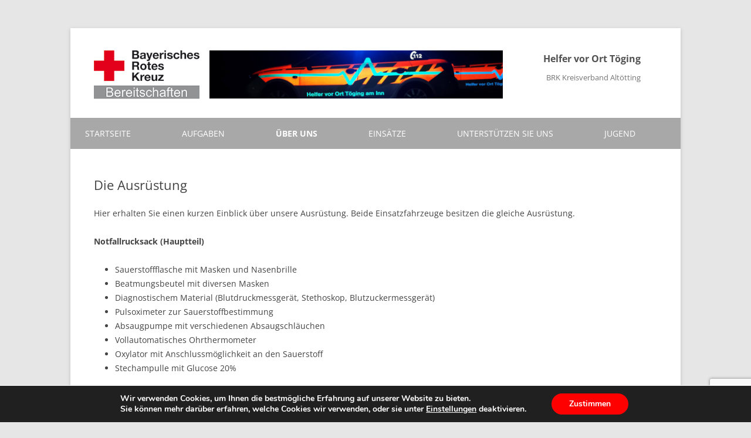

--- FILE ---
content_type: text/html; charset=utf-8
request_url: https://www.google.com/recaptcha/api2/anchor?ar=1&k=6LdLufIUAAAAAFtiheZJgstGFVAmGp-ABglut8dC&co=aHR0cHM6Ly93d3cuaHZvdG9lZ2luZy5kZTo0NDM.&hl=en&v=PoyoqOPhxBO7pBk68S4YbpHZ&size=invisible&anchor-ms=20000&execute-ms=30000&cb=sn4k9wrauupg
body_size: 48770
content:
<!DOCTYPE HTML><html dir="ltr" lang="en"><head><meta http-equiv="Content-Type" content="text/html; charset=UTF-8">
<meta http-equiv="X-UA-Compatible" content="IE=edge">
<title>reCAPTCHA</title>
<style type="text/css">
/* cyrillic-ext */
@font-face {
  font-family: 'Roboto';
  font-style: normal;
  font-weight: 400;
  font-stretch: 100%;
  src: url(//fonts.gstatic.com/s/roboto/v48/KFO7CnqEu92Fr1ME7kSn66aGLdTylUAMa3GUBHMdazTgWw.woff2) format('woff2');
  unicode-range: U+0460-052F, U+1C80-1C8A, U+20B4, U+2DE0-2DFF, U+A640-A69F, U+FE2E-FE2F;
}
/* cyrillic */
@font-face {
  font-family: 'Roboto';
  font-style: normal;
  font-weight: 400;
  font-stretch: 100%;
  src: url(//fonts.gstatic.com/s/roboto/v48/KFO7CnqEu92Fr1ME7kSn66aGLdTylUAMa3iUBHMdazTgWw.woff2) format('woff2');
  unicode-range: U+0301, U+0400-045F, U+0490-0491, U+04B0-04B1, U+2116;
}
/* greek-ext */
@font-face {
  font-family: 'Roboto';
  font-style: normal;
  font-weight: 400;
  font-stretch: 100%;
  src: url(//fonts.gstatic.com/s/roboto/v48/KFO7CnqEu92Fr1ME7kSn66aGLdTylUAMa3CUBHMdazTgWw.woff2) format('woff2');
  unicode-range: U+1F00-1FFF;
}
/* greek */
@font-face {
  font-family: 'Roboto';
  font-style: normal;
  font-weight: 400;
  font-stretch: 100%;
  src: url(//fonts.gstatic.com/s/roboto/v48/KFO7CnqEu92Fr1ME7kSn66aGLdTylUAMa3-UBHMdazTgWw.woff2) format('woff2');
  unicode-range: U+0370-0377, U+037A-037F, U+0384-038A, U+038C, U+038E-03A1, U+03A3-03FF;
}
/* math */
@font-face {
  font-family: 'Roboto';
  font-style: normal;
  font-weight: 400;
  font-stretch: 100%;
  src: url(//fonts.gstatic.com/s/roboto/v48/KFO7CnqEu92Fr1ME7kSn66aGLdTylUAMawCUBHMdazTgWw.woff2) format('woff2');
  unicode-range: U+0302-0303, U+0305, U+0307-0308, U+0310, U+0312, U+0315, U+031A, U+0326-0327, U+032C, U+032F-0330, U+0332-0333, U+0338, U+033A, U+0346, U+034D, U+0391-03A1, U+03A3-03A9, U+03B1-03C9, U+03D1, U+03D5-03D6, U+03F0-03F1, U+03F4-03F5, U+2016-2017, U+2034-2038, U+203C, U+2040, U+2043, U+2047, U+2050, U+2057, U+205F, U+2070-2071, U+2074-208E, U+2090-209C, U+20D0-20DC, U+20E1, U+20E5-20EF, U+2100-2112, U+2114-2115, U+2117-2121, U+2123-214F, U+2190, U+2192, U+2194-21AE, U+21B0-21E5, U+21F1-21F2, U+21F4-2211, U+2213-2214, U+2216-22FF, U+2308-230B, U+2310, U+2319, U+231C-2321, U+2336-237A, U+237C, U+2395, U+239B-23B7, U+23D0, U+23DC-23E1, U+2474-2475, U+25AF, U+25B3, U+25B7, U+25BD, U+25C1, U+25CA, U+25CC, U+25FB, U+266D-266F, U+27C0-27FF, U+2900-2AFF, U+2B0E-2B11, U+2B30-2B4C, U+2BFE, U+3030, U+FF5B, U+FF5D, U+1D400-1D7FF, U+1EE00-1EEFF;
}
/* symbols */
@font-face {
  font-family: 'Roboto';
  font-style: normal;
  font-weight: 400;
  font-stretch: 100%;
  src: url(//fonts.gstatic.com/s/roboto/v48/KFO7CnqEu92Fr1ME7kSn66aGLdTylUAMaxKUBHMdazTgWw.woff2) format('woff2');
  unicode-range: U+0001-000C, U+000E-001F, U+007F-009F, U+20DD-20E0, U+20E2-20E4, U+2150-218F, U+2190, U+2192, U+2194-2199, U+21AF, U+21E6-21F0, U+21F3, U+2218-2219, U+2299, U+22C4-22C6, U+2300-243F, U+2440-244A, U+2460-24FF, U+25A0-27BF, U+2800-28FF, U+2921-2922, U+2981, U+29BF, U+29EB, U+2B00-2BFF, U+4DC0-4DFF, U+FFF9-FFFB, U+10140-1018E, U+10190-1019C, U+101A0, U+101D0-101FD, U+102E0-102FB, U+10E60-10E7E, U+1D2C0-1D2D3, U+1D2E0-1D37F, U+1F000-1F0FF, U+1F100-1F1AD, U+1F1E6-1F1FF, U+1F30D-1F30F, U+1F315, U+1F31C, U+1F31E, U+1F320-1F32C, U+1F336, U+1F378, U+1F37D, U+1F382, U+1F393-1F39F, U+1F3A7-1F3A8, U+1F3AC-1F3AF, U+1F3C2, U+1F3C4-1F3C6, U+1F3CA-1F3CE, U+1F3D4-1F3E0, U+1F3ED, U+1F3F1-1F3F3, U+1F3F5-1F3F7, U+1F408, U+1F415, U+1F41F, U+1F426, U+1F43F, U+1F441-1F442, U+1F444, U+1F446-1F449, U+1F44C-1F44E, U+1F453, U+1F46A, U+1F47D, U+1F4A3, U+1F4B0, U+1F4B3, U+1F4B9, U+1F4BB, U+1F4BF, U+1F4C8-1F4CB, U+1F4D6, U+1F4DA, U+1F4DF, U+1F4E3-1F4E6, U+1F4EA-1F4ED, U+1F4F7, U+1F4F9-1F4FB, U+1F4FD-1F4FE, U+1F503, U+1F507-1F50B, U+1F50D, U+1F512-1F513, U+1F53E-1F54A, U+1F54F-1F5FA, U+1F610, U+1F650-1F67F, U+1F687, U+1F68D, U+1F691, U+1F694, U+1F698, U+1F6AD, U+1F6B2, U+1F6B9-1F6BA, U+1F6BC, U+1F6C6-1F6CF, U+1F6D3-1F6D7, U+1F6E0-1F6EA, U+1F6F0-1F6F3, U+1F6F7-1F6FC, U+1F700-1F7FF, U+1F800-1F80B, U+1F810-1F847, U+1F850-1F859, U+1F860-1F887, U+1F890-1F8AD, U+1F8B0-1F8BB, U+1F8C0-1F8C1, U+1F900-1F90B, U+1F93B, U+1F946, U+1F984, U+1F996, U+1F9E9, U+1FA00-1FA6F, U+1FA70-1FA7C, U+1FA80-1FA89, U+1FA8F-1FAC6, U+1FACE-1FADC, U+1FADF-1FAE9, U+1FAF0-1FAF8, U+1FB00-1FBFF;
}
/* vietnamese */
@font-face {
  font-family: 'Roboto';
  font-style: normal;
  font-weight: 400;
  font-stretch: 100%;
  src: url(//fonts.gstatic.com/s/roboto/v48/KFO7CnqEu92Fr1ME7kSn66aGLdTylUAMa3OUBHMdazTgWw.woff2) format('woff2');
  unicode-range: U+0102-0103, U+0110-0111, U+0128-0129, U+0168-0169, U+01A0-01A1, U+01AF-01B0, U+0300-0301, U+0303-0304, U+0308-0309, U+0323, U+0329, U+1EA0-1EF9, U+20AB;
}
/* latin-ext */
@font-face {
  font-family: 'Roboto';
  font-style: normal;
  font-weight: 400;
  font-stretch: 100%;
  src: url(//fonts.gstatic.com/s/roboto/v48/KFO7CnqEu92Fr1ME7kSn66aGLdTylUAMa3KUBHMdazTgWw.woff2) format('woff2');
  unicode-range: U+0100-02BA, U+02BD-02C5, U+02C7-02CC, U+02CE-02D7, U+02DD-02FF, U+0304, U+0308, U+0329, U+1D00-1DBF, U+1E00-1E9F, U+1EF2-1EFF, U+2020, U+20A0-20AB, U+20AD-20C0, U+2113, U+2C60-2C7F, U+A720-A7FF;
}
/* latin */
@font-face {
  font-family: 'Roboto';
  font-style: normal;
  font-weight: 400;
  font-stretch: 100%;
  src: url(//fonts.gstatic.com/s/roboto/v48/KFO7CnqEu92Fr1ME7kSn66aGLdTylUAMa3yUBHMdazQ.woff2) format('woff2');
  unicode-range: U+0000-00FF, U+0131, U+0152-0153, U+02BB-02BC, U+02C6, U+02DA, U+02DC, U+0304, U+0308, U+0329, U+2000-206F, U+20AC, U+2122, U+2191, U+2193, U+2212, U+2215, U+FEFF, U+FFFD;
}
/* cyrillic-ext */
@font-face {
  font-family: 'Roboto';
  font-style: normal;
  font-weight: 500;
  font-stretch: 100%;
  src: url(//fonts.gstatic.com/s/roboto/v48/KFO7CnqEu92Fr1ME7kSn66aGLdTylUAMa3GUBHMdazTgWw.woff2) format('woff2');
  unicode-range: U+0460-052F, U+1C80-1C8A, U+20B4, U+2DE0-2DFF, U+A640-A69F, U+FE2E-FE2F;
}
/* cyrillic */
@font-face {
  font-family: 'Roboto';
  font-style: normal;
  font-weight: 500;
  font-stretch: 100%;
  src: url(//fonts.gstatic.com/s/roboto/v48/KFO7CnqEu92Fr1ME7kSn66aGLdTylUAMa3iUBHMdazTgWw.woff2) format('woff2');
  unicode-range: U+0301, U+0400-045F, U+0490-0491, U+04B0-04B1, U+2116;
}
/* greek-ext */
@font-face {
  font-family: 'Roboto';
  font-style: normal;
  font-weight: 500;
  font-stretch: 100%;
  src: url(//fonts.gstatic.com/s/roboto/v48/KFO7CnqEu92Fr1ME7kSn66aGLdTylUAMa3CUBHMdazTgWw.woff2) format('woff2');
  unicode-range: U+1F00-1FFF;
}
/* greek */
@font-face {
  font-family: 'Roboto';
  font-style: normal;
  font-weight: 500;
  font-stretch: 100%;
  src: url(//fonts.gstatic.com/s/roboto/v48/KFO7CnqEu92Fr1ME7kSn66aGLdTylUAMa3-UBHMdazTgWw.woff2) format('woff2');
  unicode-range: U+0370-0377, U+037A-037F, U+0384-038A, U+038C, U+038E-03A1, U+03A3-03FF;
}
/* math */
@font-face {
  font-family: 'Roboto';
  font-style: normal;
  font-weight: 500;
  font-stretch: 100%;
  src: url(//fonts.gstatic.com/s/roboto/v48/KFO7CnqEu92Fr1ME7kSn66aGLdTylUAMawCUBHMdazTgWw.woff2) format('woff2');
  unicode-range: U+0302-0303, U+0305, U+0307-0308, U+0310, U+0312, U+0315, U+031A, U+0326-0327, U+032C, U+032F-0330, U+0332-0333, U+0338, U+033A, U+0346, U+034D, U+0391-03A1, U+03A3-03A9, U+03B1-03C9, U+03D1, U+03D5-03D6, U+03F0-03F1, U+03F4-03F5, U+2016-2017, U+2034-2038, U+203C, U+2040, U+2043, U+2047, U+2050, U+2057, U+205F, U+2070-2071, U+2074-208E, U+2090-209C, U+20D0-20DC, U+20E1, U+20E5-20EF, U+2100-2112, U+2114-2115, U+2117-2121, U+2123-214F, U+2190, U+2192, U+2194-21AE, U+21B0-21E5, U+21F1-21F2, U+21F4-2211, U+2213-2214, U+2216-22FF, U+2308-230B, U+2310, U+2319, U+231C-2321, U+2336-237A, U+237C, U+2395, U+239B-23B7, U+23D0, U+23DC-23E1, U+2474-2475, U+25AF, U+25B3, U+25B7, U+25BD, U+25C1, U+25CA, U+25CC, U+25FB, U+266D-266F, U+27C0-27FF, U+2900-2AFF, U+2B0E-2B11, U+2B30-2B4C, U+2BFE, U+3030, U+FF5B, U+FF5D, U+1D400-1D7FF, U+1EE00-1EEFF;
}
/* symbols */
@font-face {
  font-family: 'Roboto';
  font-style: normal;
  font-weight: 500;
  font-stretch: 100%;
  src: url(//fonts.gstatic.com/s/roboto/v48/KFO7CnqEu92Fr1ME7kSn66aGLdTylUAMaxKUBHMdazTgWw.woff2) format('woff2');
  unicode-range: U+0001-000C, U+000E-001F, U+007F-009F, U+20DD-20E0, U+20E2-20E4, U+2150-218F, U+2190, U+2192, U+2194-2199, U+21AF, U+21E6-21F0, U+21F3, U+2218-2219, U+2299, U+22C4-22C6, U+2300-243F, U+2440-244A, U+2460-24FF, U+25A0-27BF, U+2800-28FF, U+2921-2922, U+2981, U+29BF, U+29EB, U+2B00-2BFF, U+4DC0-4DFF, U+FFF9-FFFB, U+10140-1018E, U+10190-1019C, U+101A0, U+101D0-101FD, U+102E0-102FB, U+10E60-10E7E, U+1D2C0-1D2D3, U+1D2E0-1D37F, U+1F000-1F0FF, U+1F100-1F1AD, U+1F1E6-1F1FF, U+1F30D-1F30F, U+1F315, U+1F31C, U+1F31E, U+1F320-1F32C, U+1F336, U+1F378, U+1F37D, U+1F382, U+1F393-1F39F, U+1F3A7-1F3A8, U+1F3AC-1F3AF, U+1F3C2, U+1F3C4-1F3C6, U+1F3CA-1F3CE, U+1F3D4-1F3E0, U+1F3ED, U+1F3F1-1F3F3, U+1F3F5-1F3F7, U+1F408, U+1F415, U+1F41F, U+1F426, U+1F43F, U+1F441-1F442, U+1F444, U+1F446-1F449, U+1F44C-1F44E, U+1F453, U+1F46A, U+1F47D, U+1F4A3, U+1F4B0, U+1F4B3, U+1F4B9, U+1F4BB, U+1F4BF, U+1F4C8-1F4CB, U+1F4D6, U+1F4DA, U+1F4DF, U+1F4E3-1F4E6, U+1F4EA-1F4ED, U+1F4F7, U+1F4F9-1F4FB, U+1F4FD-1F4FE, U+1F503, U+1F507-1F50B, U+1F50D, U+1F512-1F513, U+1F53E-1F54A, U+1F54F-1F5FA, U+1F610, U+1F650-1F67F, U+1F687, U+1F68D, U+1F691, U+1F694, U+1F698, U+1F6AD, U+1F6B2, U+1F6B9-1F6BA, U+1F6BC, U+1F6C6-1F6CF, U+1F6D3-1F6D7, U+1F6E0-1F6EA, U+1F6F0-1F6F3, U+1F6F7-1F6FC, U+1F700-1F7FF, U+1F800-1F80B, U+1F810-1F847, U+1F850-1F859, U+1F860-1F887, U+1F890-1F8AD, U+1F8B0-1F8BB, U+1F8C0-1F8C1, U+1F900-1F90B, U+1F93B, U+1F946, U+1F984, U+1F996, U+1F9E9, U+1FA00-1FA6F, U+1FA70-1FA7C, U+1FA80-1FA89, U+1FA8F-1FAC6, U+1FACE-1FADC, U+1FADF-1FAE9, U+1FAF0-1FAF8, U+1FB00-1FBFF;
}
/* vietnamese */
@font-face {
  font-family: 'Roboto';
  font-style: normal;
  font-weight: 500;
  font-stretch: 100%;
  src: url(//fonts.gstatic.com/s/roboto/v48/KFO7CnqEu92Fr1ME7kSn66aGLdTylUAMa3OUBHMdazTgWw.woff2) format('woff2');
  unicode-range: U+0102-0103, U+0110-0111, U+0128-0129, U+0168-0169, U+01A0-01A1, U+01AF-01B0, U+0300-0301, U+0303-0304, U+0308-0309, U+0323, U+0329, U+1EA0-1EF9, U+20AB;
}
/* latin-ext */
@font-face {
  font-family: 'Roboto';
  font-style: normal;
  font-weight: 500;
  font-stretch: 100%;
  src: url(//fonts.gstatic.com/s/roboto/v48/KFO7CnqEu92Fr1ME7kSn66aGLdTylUAMa3KUBHMdazTgWw.woff2) format('woff2');
  unicode-range: U+0100-02BA, U+02BD-02C5, U+02C7-02CC, U+02CE-02D7, U+02DD-02FF, U+0304, U+0308, U+0329, U+1D00-1DBF, U+1E00-1E9F, U+1EF2-1EFF, U+2020, U+20A0-20AB, U+20AD-20C0, U+2113, U+2C60-2C7F, U+A720-A7FF;
}
/* latin */
@font-face {
  font-family: 'Roboto';
  font-style: normal;
  font-weight: 500;
  font-stretch: 100%;
  src: url(//fonts.gstatic.com/s/roboto/v48/KFO7CnqEu92Fr1ME7kSn66aGLdTylUAMa3yUBHMdazQ.woff2) format('woff2');
  unicode-range: U+0000-00FF, U+0131, U+0152-0153, U+02BB-02BC, U+02C6, U+02DA, U+02DC, U+0304, U+0308, U+0329, U+2000-206F, U+20AC, U+2122, U+2191, U+2193, U+2212, U+2215, U+FEFF, U+FFFD;
}
/* cyrillic-ext */
@font-face {
  font-family: 'Roboto';
  font-style: normal;
  font-weight: 900;
  font-stretch: 100%;
  src: url(//fonts.gstatic.com/s/roboto/v48/KFO7CnqEu92Fr1ME7kSn66aGLdTylUAMa3GUBHMdazTgWw.woff2) format('woff2');
  unicode-range: U+0460-052F, U+1C80-1C8A, U+20B4, U+2DE0-2DFF, U+A640-A69F, U+FE2E-FE2F;
}
/* cyrillic */
@font-face {
  font-family: 'Roboto';
  font-style: normal;
  font-weight: 900;
  font-stretch: 100%;
  src: url(//fonts.gstatic.com/s/roboto/v48/KFO7CnqEu92Fr1ME7kSn66aGLdTylUAMa3iUBHMdazTgWw.woff2) format('woff2');
  unicode-range: U+0301, U+0400-045F, U+0490-0491, U+04B0-04B1, U+2116;
}
/* greek-ext */
@font-face {
  font-family: 'Roboto';
  font-style: normal;
  font-weight: 900;
  font-stretch: 100%;
  src: url(//fonts.gstatic.com/s/roboto/v48/KFO7CnqEu92Fr1ME7kSn66aGLdTylUAMa3CUBHMdazTgWw.woff2) format('woff2');
  unicode-range: U+1F00-1FFF;
}
/* greek */
@font-face {
  font-family: 'Roboto';
  font-style: normal;
  font-weight: 900;
  font-stretch: 100%;
  src: url(//fonts.gstatic.com/s/roboto/v48/KFO7CnqEu92Fr1ME7kSn66aGLdTylUAMa3-UBHMdazTgWw.woff2) format('woff2');
  unicode-range: U+0370-0377, U+037A-037F, U+0384-038A, U+038C, U+038E-03A1, U+03A3-03FF;
}
/* math */
@font-face {
  font-family: 'Roboto';
  font-style: normal;
  font-weight: 900;
  font-stretch: 100%;
  src: url(//fonts.gstatic.com/s/roboto/v48/KFO7CnqEu92Fr1ME7kSn66aGLdTylUAMawCUBHMdazTgWw.woff2) format('woff2');
  unicode-range: U+0302-0303, U+0305, U+0307-0308, U+0310, U+0312, U+0315, U+031A, U+0326-0327, U+032C, U+032F-0330, U+0332-0333, U+0338, U+033A, U+0346, U+034D, U+0391-03A1, U+03A3-03A9, U+03B1-03C9, U+03D1, U+03D5-03D6, U+03F0-03F1, U+03F4-03F5, U+2016-2017, U+2034-2038, U+203C, U+2040, U+2043, U+2047, U+2050, U+2057, U+205F, U+2070-2071, U+2074-208E, U+2090-209C, U+20D0-20DC, U+20E1, U+20E5-20EF, U+2100-2112, U+2114-2115, U+2117-2121, U+2123-214F, U+2190, U+2192, U+2194-21AE, U+21B0-21E5, U+21F1-21F2, U+21F4-2211, U+2213-2214, U+2216-22FF, U+2308-230B, U+2310, U+2319, U+231C-2321, U+2336-237A, U+237C, U+2395, U+239B-23B7, U+23D0, U+23DC-23E1, U+2474-2475, U+25AF, U+25B3, U+25B7, U+25BD, U+25C1, U+25CA, U+25CC, U+25FB, U+266D-266F, U+27C0-27FF, U+2900-2AFF, U+2B0E-2B11, U+2B30-2B4C, U+2BFE, U+3030, U+FF5B, U+FF5D, U+1D400-1D7FF, U+1EE00-1EEFF;
}
/* symbols */
@font-face {
  font-family: 'Roboto';
  font-style: normal;
  font-weight: 900;
  font-stretch: 100%;
  src: url(//fonts.gstatic.com/s/roboto/v48/KFO7CnqEu92Fr1ME7kSn66aGLdTylUAMaxKUBHMdazTgWw.woff2) format('woff2');
  unicode-range: U+0001-000C, U+000E-001F, U+007F-009F, U+20DD-20E0, U+20E2-20E4, U+2150-218F, U+2190, U+2192, U+2194-2199, U+21AF, U+21E6-21F0, U+21F3, U+2218-2219, U+2299, U+22C4-22C6, U+2300-243F, U+2440-244A, U+2460-24FF, U+25A0-27BF, U+2800-28FF, U+2921-2922, U+2981, U+29BF, U+29EB, U+2B00-2BFF, U+4DC0-4DFF, U+FFF9-FFFB, U+10140-1018E, U+10190-1019C, U+101A0, U+101D0-101FD, U+102E0-102FB, U+10E60-10E7E, U+1D2C0-1D2D3, U+1D2E0-1D37F, U+1F000-1F0FF, U+1F100-1F1AD, U+1F1E6-1F1FF, U+1F30D-1F30F, U+1F315, U+1F31C, U+1F31E, U+1F320-1F32C, U+1F336, U+1F378, U+1F37D, U+1F382, U+1F393-1F39F, U+1F3A7-1F3A8, U+1F3AC-1F3AF, U+1F3C2, U+1F3C4-1F3C6, U+1F3CA-1F3CE, U+1F3D4-1F3E0, U+1F3ED, U+1F3F1-1F3F3, U+1F3F5-1F3F7, U+1F408, U+1F415, U+1F41F, U+1F426, U+1F43F, U+1F441-1F442, U+1F444, U+1F446-1F449, U+1F44C-1F44E, U+1F453, U+1F46A, U+1F47D, U+1F4A3, U+1F4B0, U+1F4B3, U+1F4B9, U+1F4BB, U+1F4BF, U+1F4C8-1F4CB, U+1F4D6, U+1F4DA, U+1F4DF, U+1F4E3-1F4E6, U+1F4EA-1F4ED, U+1F4F7, U+1F4F9-1F4FB, U+1F4FD-1F4FE, U+1F503, U+1F507-1F50B, U+1F50D, U+1F512-1F513, U+1F53E-1F54A, U+1F54F-1F5FA, U+1F610, U+1F650-1F67F, U+1F687, U+1F68D, U+1F691, U+1F694, U+1F698, U+1F6AD, U+1F6B2, U+1F6B9-1F6BA, U+1F6BC, U+1F6C6-1F6CF, U+1F6D3-1F6D7, U+1F6E0-1F6EA, U+1F6F0-1F6F3, U+1F6F7-1F6FC, U+1F700-1F7FF, U+1F800-1F80B, U+1F810-1F847, U+1F850-1F859, U+1F860-1F887, U+1F890-1F8AD, U+1F8B0-1F8BB, U+1F8C0-1F8C1, U+1F900-1F90B, U+1F93B, U+1F946, U+1F984, U+1F996, U+1F9E9, U+1FA00-1FA6F, U+1FA70-1FA7C, U+1FA80-1FA89, U+1FA8F-1FAC6, U+1FACE-1FADC, U+1FADF-1FAE9, U+1FAF0-1FAF8, U+1FB00-1FBFF;
}
/* vietnamese */
@font-face {
  font-family: 'Roboto';
  font-style: normal;
  font-weight: 900;
  font-stretch: 100%;
  src: url(//fonts.gstatic.com/s/roboto/v48/KFO7CnqEu92Fr1ME7kSn66aGLdTylUAMa3OUBHMdazTgWw.woff2) format('woff2');
  unicode-range: U+0102-0103, U+0110-0111, U+0128-0129, U+0168-0169, U+01A0-01A1, U+01AF-01B0, U+0300-0301, U+0303-0304, U+0308-0309, U+0323, U+0329, U+1EA0-1EF9, U+20AB;
}
/* latin-ext */
@font-face {
  font-family: 'Roboto';
  font-style: normal;
  font-weight: 900;
  font-stretch: 100%;
  src: url(//fonts.gstatic.com/s/roboto/v48/KFO7CnqEu92Fr1ME7kSn66aGLdTylUAMa3KUBHMdazTgWw.woff2) format('woff2');
  unicode-range: U+0100-02BA, U+02BD-02C5, U+02C7-02CC, U+02CE-02D7, U+02DD-02FF, U+0304, U+0308, U+0329, U+1D00-1DBF, U+1E00-1E9F, U+1EF2-1EFF, U+2020, U+20A0-20AB, U+20AD-20C0, U+2113, U+2C60-2C7F, U+A720-A7FF;
}
/* latin */
@font-face {
  font-family: 'Roboto';
  font-style: normal;
  font-weight: 900;
  font-stretch: 100%;
  src: url(//fonts.gstatic.com/s/roboto/v48/KFO7CnqEu92Fr1ME7kSn66aGLdTylUAMa3yUBHMdazQ.woff2) format('woff2');
  unicode-range: U+0000-00FF, U+0131, U+0152-0153, U+02BB-02BC, U+02C6, U+02DA, U+02DC, U+0304, U+0308, U+0329, U+2000-206F, U+20AC, U+2122, U+2191, U+2193, U+2212, U+2215, U+FEFF, U+FFFD;
}

</style>
<link rel="stylesheet" type="text/css" href="https://www.gstatic.com/recaptcha/releases/PoyoqOPhxBO7pBk68S4YbpHZ/styles__ltr.css">
<script nonce="t4PirZUT_-bgw6g4ATpqdQ" type="text/javascript">window['__recaptcha_api'] = 'https://www.google.com/recaptcha/api2/';</script>
<script type="text/javascript" src="https://www.gstatic.com/recaptcha/releases/PoyoqOPhxBO7pBk68S4YbpHZ/recaptcha__en.js" nonce="t4PirZUT_-bgw6g4ATpqdQ">
      
    </script></head>
<body><div id="rc-anchor-alert" class="rc-anchor-alert"></div>
<input type="hidden" id="recaptcha-token" value="[base64]">
<script type="text/javascript" nonce="t4PirZUT_-bgw6g4ATpqdQ">
      recaptcha.anchor.Main.init("[\x22ainput\x22,[\x22bgdata\x22,\x22\x22,\[base64]/[base64]/[base64]/[base64]/[base64]/[base64]/[base64]/[base64]/[base64]/[base64]\\u003d\x22,\[base64]\\u003d\x22,\x22HC53wpo9TsKFbMK5KQDDj2vDrMKULsOVesOvWsK7dmFCw4wSwpsvw4VhYsOBw7zCt13DlsO0w7fCj8Kyw47Cr8Kcw6XChsOuw6/DiCtvTntwY8K+wp4wZWjCjRzDsDLCk8KSK8K4w60qbcKxAsKLacKOYERSNcOYMHtoPzjCmzvDtAFrM8Ovw5XDtsOuw6YaO2zDgFc6wrDDlCjCiUBdwoLDosKaHAfDk1PCoMOfOHPDnkrCmcOxPsOZVcKuw53DgcKkwos5w4/Ck8ONfC7CpyDCjW/CuVNpw7zDoFAFRkgXCcOwXcKpw5XDjMKEAsOOwrEyNMO6wprDpMKWw4fDocK+wofCoBnCggrCuHNLIFzDuyXChADChcO7McKgcUw/JVLCmsOIPUrDgsO+w7HDo8ORHTI6wpPDlQDDj8Kiw65pw6QkFsKfNcK6cMK6MynDgk3CtsOOJE5qw5NpwqtTwrHDulsycFc/PsOlw7FNaD/CncKQf8KSB8Kfw6hBw7PDvBzChFnChR/DjsKVLcK4PWprOxhadcKTPMOgEcOwE3QRw4LCuG/DqcOpTMKVwpnCnsOtwqpsasKYwp3Csx7CkMKRwq3CvRtrwptWw5zCvsKxw43Crn3DmxUmwqvCrcK7w6YcwpXDlxkOwrDCs0hZNsOKIsO3w4dUw412w57Cg8OuAAlQw4hPw73Cg3DDgFvDiWXDg2wUw4diYsK/X3/DjCsMZXIyR8KUwpLCkgB1w4/DmcOfw4zDhGhzJVUJw4jDskjDo1s/CglBXsKXwr0KasOkw6/DmhsGEsOOwqvCo8KGbcOPCcOvwpZaZ8OdAwg6csO8w6XCicKzwoV7w5Uaa27CtSzDm8KQw6bDlsO/[base64]/DjsK6cTzCpXU6D8OhC8OFwq98w6zCk8OhIsKjw6TCtxfCog/CpUURXsKafzMmw7DCsRxGR8OowqbChU/[base64]/dcK5OnFeOH7Cj8KIw4xRw7kCB8OTwppJwqjDo3HCicKiQcK3w5HCqcKCJcKMwqzCkMO5csOwTMKsw7jDkMObwq0hw7k6wqvDoXwpwqTCtTzDmMKZwpRuw6PCrcOgalXCg8OBGT3Dty/Ck8KiBS3CtsONw77DmGEcw6lcw75eHcKFKFlXexEiw5xVwobDnRgPQcO/IsODVsOpwr7Cq8OZIC3CrsOPWsKXM8KMwrk/[base64]/[base64]/YsOTckYYJgRVZnHChsK2w71Mwqk3w6TChcOhbcKnLMONLknDuE3Ct8OCPBsvCj9Ww5RPRmvDnMKmAMOswoPDggnCiMKvwrvCksKLwp7CqH3CnsKQFA/CmsK9wrvCs8KOw7DCvsKoIFLDmi3DjMOGw5fDjMOMRcKowoPDrVwufxVHXsOASWFETsOeOcO/IlVVwrfCicOEQMKkc2YSwrHDsEMqwoM0OcKewq/CjUgFw6IPJcKpw5bCh8OMw77CncK5NMKqax5yCSHDkMOlw4Q/wrVVYnYBw4DDkl7DssK+w7XCrsOCwpvCq8Ojwr81c8KEcyrCsWfDusOXwqpxM8KZD3TDtifDvMOZw67DhMKjdh3CscKjPg/CinIBcsOewo3DiMKrw6wiEmVxbHTChsKMw4I4dMOANXjDgMKeRGfChMO2w7lLaMKJMcK9VcK4DMKpwohQwojClyALwolQw53Dpzp8w7PCiDUVwozDvFlrLMOpwppRw5PDs3LCs28fwp7CicOJw43Ct8Kpw5JhNkJTZ0XCgTZZe8KqS0TDqsKlJTd8bcOtwrc/JAMGW8OZw6zDkkXDnsOFRsO5dsO3AsKQw7dYXA0CfjUzWSBnwovDvG0VIBtkw7xew54zw5DDtRZ5dhZlBUXCtcKtw6xZCjgwdsOmw6PDoxrDkcOTEijDhz1CVxdOwr/[base64]/CkMO2RMK9wp1oC8KbKMKiSnVhw6nDrS3DtcKywpTCjDPDgm7DsyoVamIeTwJvTMKwwoY1wqJEHWUHwr7Cg2JYw7PCrz9vw5UafxXDlHQjw7/CpcKcw7RqH3HCuF/DjcK6SMKLwpTDoj0MGMKzw6DDjsKRMTc8woPClsKNb8Oxwq/DvxzDoms/fsK4wrPDtcO/XsOAwo8JwoESDH3Co8KpP0A4JRrDklXDkcKQworDncOiw77DrsKwa8KAw7bDjhrDhivCm20bwo/DvMKjXsKgDMKjAk8lwpM5w64KfCbDjy0qwpvCgSnCmB19woTCnkHDoXZSw7DDgSUBw7EXw77DiTjCiRIPw7TCmTVtMXxVX0DDlBU7CcO5VkrDusOme8O0w4F4E8Oqw5fCl8Kaw5LDhzfCkF55NB5Ldio9w6XCvGZnciTCg1piwo/CucO6w5NKHcOXwpbDtmQkDsKvGALCkXvCq0sywp/Cg8K/MxFiwprDohvChcO5MMK6w7ERw6Y9w5UIUcOjQ8KDw5TDt8K3SiBsw7PDkcKHw6UxdsOlw6PCigTCh8OWw4Q3w4/DqMOPw7PCu8Kgw5bDjcK1w5Jcw4HDv8O9d1c8TsKLwoDDh8O1w4slOSMvwotJR1DChi/DosONw43CrMK0d8KqTBbDkWYtwpAWw6h1wq3CthLDpcORYRzDp2PCpMKcwrzDpwTDrm/CrcO6wo9bNirCpGVvwr5+wrVrw7tjKsOMPwBVw6DDnsKNw6DCsDvCsQfCpW/CmG7CpwJ9csOgOHNADcKpwrnDow05w4jCpBfCtMK/KMK7CmbDl8K0w6TCoiTDkDsrw5PCjBocQEtRwoNPEcOvOsKcw6nCuFrCmTPClsKlV8KkNwdQSjwlw5jDosKHw4LCkkdMbw3Dkj4ICsOeeD15ej/Dp2HDlXEEwqpjwowrQsOuwp0ww5FfwrU7VsKaSisLCSrDpnnChA4ZVgsSW0zDhcK3w4g1w5fDj8Orw5R+wonCkcKqPB1Wwo/Cpk7CiVJ1VcObOMOUwr/Dm8Ksw7HClcO5ag/DjcKiayrDgxkHOGB+wqsow5cQw6vDncKsw7HCvsKJwoMaZjXDr2k1w7TCtMKbUiB0w6VTw78Zw5LDicKQw4zDncO6fyhnwrk/wp1uTCDChcKBw4QFwqd4wrFNdzbDmMKwMgc8CSzCjMOFT8O/wq7DpsKGLcKCw4N6IcK4woVPwrvCicKMC2t/w7xww718wrw8w53DlMKmSMKQwrZ0WyTCmmFew6sjcgE3woIsw7/DrMOkwrnDlsK8w7EIwpB9N3zDp8KQwqvCqX7CvMOTasKMw6nCtcK3UMOTMsOEVDDDmcKsY0zDtcKXMcOgbnnCicO6esO6w5NJccKbw6LCj1FDwrc2QhYGwrjDjDLDicOhwpHDvsKPNyshw7rCksOrw4/CuXfClHFGwpFJFcK8ScKJw43DicKnwp/CiVvCn8OWe8K/AcKqwp3DnkNucVt7d8KjXMKsDcKnwovCuMOzw7Zdw4Ixw5DDiisBwrnDk3bDtSLDg0bCnl54w6bDusKfF8KiwqtXcRc7wpPCpMOADWrDgEttwo9Bw4tzOMOCYWowEMK8b3DClQJ3wpElwrXDisOPa8KFAMOywq13w5bCqMOmesKkY8OzVcK/MRkvwpzCqcOfM0HCoRzDucODRwNfXC5HMxnDk8KgM8Kew7gJCcK1woQbO2DCmn7CiGzDmyPClsO0bUrDt8OiGMOcw5EaR8OzEBvDpsOXLT0oB8O/ZBIzw4w3HMODZi/DlMKpwpnCpi0yQMK0bgoxwoY7w7fChsO6NcK/[base64]/Ct8Klw7tuwowkCyvCmjAYwo4lwptdA0twwrvCssKsF8OGTUvDm08mwrjDrcOcwoDDrU1aw4vDmcKodMKrWk5zawfDoVcRe8Kxw77Dp2AOa0Buf17CpRXDh0MtwoQHbELCmjnCuHdbasK/w5rDm3PCh8OZUUxow51LRXxaw57DncOPw6ADwqFaw6VRw7nCrkgTdQ3Crm0FMsKxI8KSw6LDuzXCkW/ChSciU8KxwptcIAbCvMKGwrLChiLCl8O/w4XDtUVzHAjDkx/DkMKHwrZ6w4PCgSxpwr7DjhU6woLDrxcoFcK0dMKgPsK0wrl5w5rCr8OZEULDqRTCjgPCt2rCrkrCgUDDpivCmMKRQ8KENMKlQ8OdWgfDiGcDwpXDgTcCGB4GcQTDnlPCiR/[base64]/w6Ezw7fCp8KQHA7Cr8OWT8OBO8K/R8ORScKXDsOtwqvCrQpfwq9ceMObD8Kiw719w4tKWsOTQsK4XcObPsKcw7wjOTbCvnXCocOLwp/[base64]/Ct8KKw6V4R0xdwoXDuSXCnsKDYGR9wpjCu8K2w7w6a2kLw4TDpXzCm8K2wrUMRMOxYMKCwqXCq1rDmMObw4Nww4sjUcO8w6dPEMKbw4DDrMKewqvCqBnDncOHwqwXwqZWwosyX8Kcw50pw67CsgBrXWXDv8Obw4A5Yz4/w77DoQnCgcKuw5gqw47DljvDgwpfSkXChEjDvWwLOUDDlSTCl8KewpzCp8OVw6IEG8K+WMOjwpDDtibClArCixLDnynDu3rCu8Kvw6Zjwooyw61wfHrCk8ODwobCpcKdw6XCuEzDkMKcw7kTOCkxw4QGw4Ueaj7CjcOBwqoXw6p4ORXDqMKlUsOjUUErwoxaMUHCvMK/wovDvMOvRnbCkyXCnMOqZsKlIcKuw5DCosKWGF5uwpnCucKZIMK3HSnDj3TCosOfw44kCULDqA/CjsOYw6bDmxcqNcOTw5Iaw5ohwo4qaEUQfz4CwpzDkUYBV8OUwrVCwpg5wrXCuMKGwojCi3MzwpoEwps5aU90wqFFwoUWwr7DmBQSw7rCj8OIw5BWTsOmYcOGwqcSwrnCrBLDq8O5w6bDgsKNwpQSR8OGw5ccfsO2woPDssKtwpBjQsK8wqdxwozCuQ/Ch8Kbw7phNsK7XVI8wpvCjMKKW8K9Rntjf8Oiw7B/e8O6WMKrw7EyBRc6TMO9FMOGwp5RFsKpScOIw7BKw6jChBrDsMKbw7/[base64]/wrJ1TMKAXU93w4bCn8O9wpjCoT5uBVzCiT59JMODSnrCi3/DkUjCoMOqeMOHw5LCi8OeXMOgVUPCicOLwppew60VbcOGwovDuTPCpMKmcixIwo0RwqjCnhzDqgbCojEHwp1vOhLDvsOVwrrDqcOMasOzwrzDpCfDliBWOQTCvTUcZVt2wozCnsOaMsKMw7cbw4fCr3jCtcKAB0TCr8OAwpHCnUcLw51iwq3DuE/DosOOwqApwr4wFRzDjnTCt8KdwrFjw6nDgsKbwrDCu8K8Cwgzw4bDhx53CVHCu8K/PcOHIcKHwpV9asKdIsK3wo8LD1BTAitjwpvDsFXCp38OI8OxdWPDrcKtJkLCjMK5NMOIw6d4GU/CqD9eWWHDikFqwqtMw4TDunQDw5lEEsKxVksLH8OSw4EcwrJSCSxAGcO3w4o0Q8KrQMKkU8ONTSPClsOgw596w5XDt8OHw6PCtMKDSgPChMKuCsO1c8KyAy3ChxDDosO9woDCtcKqw6k/woXDlMO7wrrCpcOhWiVzKcK7w5x6w6XCoyF8UkPCrmgZQsK9w7bDssOnwo8uXsKtZcOXcsOFwrvCgixtdcOFw5DDvEXDhcOPaw4Vwo7DrT4EG8OmXEHCt8KEwpgjwoRbw4bDnj1ewrPDt8Opw7nCoUpgwpvCk8OGIEtRwozCocKUVsKRwpVXfG1iw5UxwpbDuV4owq/CvAlxeybDtQPCiwvDu8KRG8OIw4VrRy7Dm0DDukXDnULDv3Uzw7duwrxAw4HClx3DlSTDqsO9YXPDkF3DnMKeGsKvPS5/[base64]/CindAHMOAw4/CnX1WKxXDqMKHEhQZdF3Ck3lcwolpw4koWnhcwqQNIMODf8KDZjY6LGZVw6rDmsKFT3TDhAYHRQjCs39Eb8O/[base64]/DukzCh1fDvzcQL8K3Fzh/VcKLNMKdwoHDoMKEWVlawr3DicKewpxJw4fDlcKkQ0TDnsKYSCnCnmIzwokPXcKLUUZew7QCwqsbwrPDijHCmlVdw6LDpcKQw5NJWsKbwojDlsKCwrPCp1fCtT5QWw7DocOMYwMQwpkEwo16w53DhAxRFsOTU3QzTHHChsKnwpvDnGVUwpEGIGxmEyM/w5pIKh81w6puw5o/VTxhwp7DssKiw77ChsK6wodFJsOyw6HCuMOBNQHDmkfCgMOlGMOEfMKWw7vDisK8BV9caVfCklo/C8O/ecKEWU0nVG0Twrprw7nCmsK/YxoHEcKGw7bDjMOvAMOBwrPDrMKlIULDh2d7wpILAA1/[base64]/Dk2jCtcK3dcOAMMOIMUvCtsKEecOvM29VwqZhw7vDmnHDncOLwrMTw7gCAmpew47CucO+w6nDksKqwoTDmMKmwrEIwrgSYsK+TsOWwq7CgcK9w5PCicKTwrNJwqXCnR9Qe2Q4XsOpwqUkw4/Cr1fDvwrDvcKDwovDqQvChMOqwphYwpvDv2/DsR8Gw75IBsK6cMKBIhPDqsK4wptMJcKFYgwxdcK+wrFtw4zCj3vDrcOjwq0nK019w6o4Tl9pw6FVTMO/[base64]/Dv1rCnMOMw7wmwqTDncKew43Dk0p6UW7CgMKzeMKHw5zCgsKMwr06w77CuMKpdVrDtsKjZDzCusKMUgnCixjCu8O0VBrCkwXDpMKgw4JxP8OGTMKtPsKvHzzDnMORb8OCCsOsA8KXwojDkMK/dg1qw6PCs8OrDgzCisOsAsK6D8OewppGwotGX8KRw63DgcOOesKkNzPCmGLCuMOswoYxwqdbw4tfw5vCsVLDmzPCnyXChgPDncOPf8KGwrrCtsOCwr3DmsO4w7TDghE9L8OmaXfCrjsww4TCmHJSwr9IZknDvTvCoXLDo8OtfsOMLcOqUMO7dzgEAW8fwrZmDMK/[base64]/acOMw7kbEcKzBxTCgH3DlMO/wpRRSQXCohPDq8KaQsKaVMO4TMO5w6tEXMK+bilmVifDt3/DqsKDw7J1A1nDg2V2Vz5iWBAFZMOvwqTCrcOuS8OpUWogEV/DtsOuaMOxJ8KNwrkYe8ODwqh4R8KNwpo3KAI/KTIqVWA2ZsO/L0vCm1nCqU86w6BewpPCrMOIEWodw6tAacKfwrTCkMKEw5fDk8ODw5HDtcOTGMOvwok0woHDuULDh8OcSMOoBcK4YD7DtxZWw4UWKcOywqfCtlhEw7sbQcOiHBnDosOtw71Mwq3ComEFw7nCsgd+w4TDqWYlwp4bw4FZJGHCrsOUIMOjw6AGwqPCqcKMw4PChi/DrcKXcMKNw4DDiMKBHMOWwqrCqi3DoMOiCHbDoX0BYsOYwpnCoMK4IhJ9w7xLwo0pXFQ6R8OpwrHDoMKawq7CmEvCksOGw6pyZWvChMKsOcKZwr7Cins0wrzCqMKtwo4JKsK0wp1hUsOaIALCp8OmA17DgU/CtzfDkSLDqMO3w4sGw67DhFJxIDJ1w5jDuWbCkztAPUY+DMO1UsK1MCrDgsOHJ3IVZQ/CjE/DisKtw6MlworDmMOlwrsew7ABw5TCjSTDmsObSEbCog/CtE86w4rDlsOaw4tjR8K/w6DCuV8Ew5XCk8Kkwrolw7bChGRbMsOiYQzDksKNfsO3w5AiwoARQGPDrcKuejnCi0MRwrR0b8Kwwr3CrHjCsMKFwqJ4w4XDqyIIwpcHw4vDmR7CnXnDo8KXwrnCgibDq8KwwqfCjsODwocow6zDqxdqD29RwoFifMKufsKXIcOKwqJZeyzDoV/DsxbDr8KtEl3DtcKWwo3ChQY4w4zCn8OrNCvCtzxmU8KRIiPDvk4aM0tEN8OPH18fYmbDkVfDh2LDk8Kow4HDnMOWaMKZN1/Cq8KDIElLAMKRwotSHCLCqnFoAsKUw4HCpMOaeMOIw5nCpFPDgMOKw5tPwpHDrzPCkMKqw6RYw6gUwpHDrcKiBsKFw4Rgwq/Do3HDtTpAw6fDmivClgLDjMO6AMObQsOzOmBEw6VuwokywpjDmBNDO0w/[base64]/CiEPDgsO/TTjCg8KMLDE4wrdXwphAD8KuYcORwokewpvCm8OIw7Qlwo5pwp80GSLDgjbCksKHJkNVw57CrTjCisKfw48zccOpwpfCknMlJ8K/[base64]/w7RdwoUvwoHCgkzCqcK9w5InHMKSw5TCoFPCs0jCqcKkfQjCqxRlHyrDscKdQSF/aRjDjMO8bxZ5Y8K5w7hVOsObw7HCkjDDu01ww5dXEWM9w6MzWE3Dr1fCniTDj8KWw7LCsnJqPRzCviMQw5DCoMOBRl4LR0bDpipUKcKQwp7CrXzChjnCnMOjwrLDsRPCvmPCnsK1wqXDp8KeFsONwqlNcjZfYTLDlRrCsDVtw4XCtMKRaA5lT8OTwo/[base64]/BMKJCVZFw6nDuVDCq8OzwrzDhMK/PsOUw5DDgyB3GcK2w6/DgcKsX8O/w4HCq8OaP8KOw610w6FhMjYZA8OsGcKswoAvwoEhwrxzdXJpCH7DnjjDlcO3wo89w4sSwoDCol1hPSTCrXJyJ8OIHwRPHsKgZsKowp3Ch8Kww57DmFM3FMOcwo/Dt8O1eSLCjwMhwo/DkcOtH8KzAUAPw5/[base64]/Co0bDoHkxcsOew6LDiEgVQ1YawoHDvFwXwpbDqispZFUDMMOHe3JVw6XCh0rCoMKYc8KNw7PCnltMwoolUmsjTAzCtcOjw416w6/Di8OeE1NKSMKvchvDgGbDs8KVPHB7PlbCrMO0CCdzRxsBw4scw7vDnDjDjcObWsOtZUnDk8OUNCnDgMK7ARhtw7PClHTDtcOuwp/Dr8KXwooSw5TDh8OOeAbDv3vDkWAIw581wpDCvmluw5TCvBXCvzN/wpXDsQgbCcOTw6jCjQrDlzhkwpo8w4nCksK+w4JJNGUufMKxAsKYdcO3wpsDwr7CssKpw4JHFx0MSMOOKQgKPl8DwoTDsxzCtjhGfUdlw67DmgBJw47CnnRBw7zDuyTDtsKGOsKwHHVPwqLCjMKdw6TDj8Olw4HCvsOiwobCgcKwwr/[base64]/CssOUasOwwq87w50GZcOfwpxQw47CmcOCN8Kow5NrwpBresKDIsOsw5oSAcKiJMOzwpFdwpIpdSU9aw18KsKGw4nDrHPCrXwZUlXCosKNw4nDgMKpwoHDjMKuICIpwpA4B8OBVWrDgcKHw6Nxw67CpMOpIsOkwqPCinY1wpXCqMOxw6dJOjx1wo/DvcKaQAFFbHnDi8KIwr7ClA9jHcKdwq3Dq8OEwonCssKIGxfDqnrDksOxCMKjwrluWXMIVxvDnWR3wp/Dv1RAL8KwwqzDlsKNYwMcw7E9wqfDt3zCukgJwo0PR8OINU50w6zDl0LCvUVYY0rCtj5PUcKCHMOZwqTDm20OwoV4WsKhw4LDrsKgI8KZw5HDhMK7w5NCw70pScKmw7zDs8KgN1p/W8OMNMKZJsO9wrpUZnZGwo4vw5YvLBcCMxnDum5PNMKvTlkGe04Bw5FAGsOKw4bCvcOqdwIkwoIUP8K7EsKDwoIvewbChWA0f8OpIDPDtcOyTMOMwoxCLsKrw4LDnQw1w5k+w5ZbRMKPOz/[base64]/DpsKeNyMuNsOdesO1JcKnZVFMwofDn1tSw70tGyjCt8ODw6YgfXoswoQYwrnDlMKge8KEHXECfX/ChcKtSsOgd8OuT2sjNU3DrcK3ZcOpw5/[base64]/DhWN5HDVgH8OPwphda8ObGCEqJgMtFsKXMsOOwrM0wqAVwq9yJMOeHMK0HcKod3fCvAplw5Qbw47ClMKPFCdRVsO8wow+FwbDs2jCnXvDvT5jcSXCoilsZcKaA8OwSHfCtsOkwqrCjBrCosOfw6JEKRFJw49mw5zCkG1Qwr/[base64]/A8KiwpgIwqI1Wgxqwq5Kwo8TZm3DjisvYcKjGcORDsKewrtdw4pTw4/DgmVURWjDtEIew650FAdSNcKHw6/DojEkRVbCpUnDoMOcJcONw7XDmMOiVSQAPxp+Qj7Di23CgnvDhDYfw5QFw5txwrJEbQcvAsKqfh9JwrBNFHPCmMKpD2DCjcOLS8OpWsOywrrCgsKWw4EQw4hLwpcUe8O/c8Khw7jDmMOUwqVlNsKiw7NGwobCiMO3J8OmwpBkwo46QFttAgUpwoLClsK0XcKUw7UMw7vDhMKxOcODwpDCsSTCmW3DkxQgwqkKe8Ozw6nDl8KIw4LDnjDDnAoCRMKDUxlCw4nDl8KVRMKfwptuw7hjw5LDjFrDs8KCMcOeCgVswpZxwpgRUVJBwoI7w7/DgRIWw70BZMOxwpzDg8OJwq1rfMK+cg5LwppxWcOew67DlgPDrnswMgIawrklwqzDv8Kiw4/DqcOOw4fDvMKWdsONwprDu3owEsKNQ8KVwrxqw4TDiMOIf1rDhcOFNU/[base64]/McOBw5xEGcOSLF/Cog8yw45gdMO9WcKMU2ofw7okIsK3NTHDgsKjPzjDp8K5J8OfXU3Cgn96R3rCgxfDu2J8DMO9IlZ6w4XDsQzCsMOrwp4Zw7xgwpTCmsOaw58AfWfDpcORwoTDi23DhsKLUcKGw6jDu2/CvmTDl8OGw7vDshxMM8KqDHjCoxHDksOLwofCpRhiKm/CikzCr8OsGMK6wr/DtyjCgFzCoCpTw4vCncK0XE/Crx06PjHDgsObC8KzUybCvibDvsKmAMKoCMOcwo/DqVMew5LCtsK8HzYKw4HDvBDDnTFSwqd6wqfDimp8E1vCp3LCsio6JFDDviPDqX3ClAfDmycINEJnMEHDiyMOEmgawqBXZ8OlZFUhb17DrmtPwpZ5eMOeX8OUUSt0RMOmwrTDsmUqVMOKTsKRTcOiw6c1w4EJw6zCqlQvwrVAwqnDlg/[base64]/Co3nDtWTDtH9uwo0+w58cwrcNFiMsNU92BsOSN8OZwosmw7LCq05HLiYHw7/CksO7EsO3eU0IwoTDucKfw7vDssKswos2w4DDq8OtAcKUw4HCr8O8RlIiw4jCpGHChBvCjX/CpB/CmnvChmwpdE8+wqZpwrLDrmhkwovCq8OUwqbDrMK+wpcQwrY4MMK3wpwZC08uw6RaFsOuwromw402PFIww5YJWwPCkMO1GQUJwqvDti3CocKvwpPCocOswpXCgcKON8K/d8Kvwqk7GBFnFALClsOKSMOVZ8O0HsKqwpnChQPCuijCk0lUQw15DsK4ByPCjy/Cm0nDp8OldsOGNsO7w68Zc3bCo8OJw4rDlMOdNcKtw6kJw5PDkXfDoDF+CFpGwprDlMOKw5vCtMKNwo0Sw7lmTsKPXAnDo8KWw4YSw7XCmWDCjwU3w6/DsiYYWcKww63Cp1JMwoNMYMKsw4wIKSxxSzlrTsKBTlAdR8OxwqQqT1hbw4YQwoLDlcKkcMOSw6vDrhXDusKlD8K+wqMLM8KFwoR9wr83V8O/d8Ohf2nCg3jDtEbDjsOIasO3w7tDIcKnwrQGVcOlOMOxbiTDk8OhHjHCmTPDhcKCQGzCuj5qw68uworChcO0GTzDu8Kew6siw73Ck13CoCTCp8KGBw8bfcKRYsKswo/DhcKMe8O6LR5RLh0DwqLDsmTCosO1wpfCuMKiCsKbLVfCsCNJwpLCt8OjwrrDh8KyNW7CnEUZwojCssK9w7tXI2LDhSJ3w7VSwqfCrz4+PcKCHxXDnsK/wr1QVCVxbcK2wrAFw5bCiMObwqEcwp7Dm3Q2w6tgFMOdccOawq5jw4jDt8KDwoDCrEhDGgPDunB0M8OMw7PDnms/MMOTFsK3wrrCpGRDaDPDg8K/HQrCjzs5A8Opw6fDocKQR2HDrX3Cn8KIKsOdHT3DmcO/AcKfwrjDuxtSwrbCk8OvTMK1TMOrwovCvzNZZRjDkAPCrE5Uw5Qfw7PCmMKCWcK8acOBw5xROGEow7LCssKIwqXDo8Khw7d9KRlFAMKXc8OiwqZheg5+woxqw73DnMOhw60JwpzDjiNlwpDDp2tRw4/DtcOnDWHDncOSwoxLw5jCoC/Dk1/DqcKgwpJBwrXCjB3DtsOqw6lUScOofy/DkcK3w6kZA8KQMsO7wqV6w5V/EcOcwq00w4c6Lk3CtSYcw7psJj7DmkwuKVvCmR7CqGAxwqM9w5nDg2dKdsOdesKBQUXCncOnwrHCiHl8wo7DtcOtJcOtb8KiW1wYwoXDn8KlXcKbw4QnwrsfwqTDqBXCimQPRkEYfcO2w5E5EcOewq/CocOZw6JlQ3QUwqHDvVjCkMO8EAZUB2PDpy/DkQ99elF3w6XCpmhQZsORWcKxJijCtMOTw7fDqS7DuMObF0fDisK/[base64]/wr7DpR8tw5PCmHlCJsKiw5rCgsK4OMK+wp8WwqDCiMOnYMK5w6rCoy3Cu8OpImRqDAxVw6rCux3DiMKWwptvw5/CpMKawqbCpcKcwpsrYAJlwpUEwpJ8AFQkRMOxK3TChUoKXMOdw7scw5BTw5jCoijCq8OhG3HDkcOQwrhAw6Z3G8Omwo/Cl0BfM8OLwqJlZFTCqihSwpzDvz3DsMOYWsOWNsOZKsKbw55hwprCkcOODsOowqPCisKQSn0/wrgcwoPDiMKCUsKswqo6wr7DocK+w6Y5Ww/Dj8KvW8OxScO4en4Aw4hbaS4zw7DDoMO/[base64]/Cgl8LPsOxP13CgHlHw6jDqMODFsKFw73DqGDCpcKQwqdAwoJlTMKqw5DDksOawqp8w5DDucObwoHDswrCnBLCrXTCjcK1wonDiz/[base64]/[base64]/[base64]/V3Mfw7DCosOawqrCocObTcKBw5p0WsKCwo7CnyXCpcKoTsKuw5B0wrrDkDwDMivCqcKlTHhiH8OAIQZMGzXCvgbDpcOHw7zDqxY3ZzwxaAHCk8ONHMK1ZSwWwqwPK8O3w7xuEcOvCsOvwpZbAXh4wp/DkcO4Qi3DlMOHw5drw7DDg8Oow4DDtWfCpcOkw6hob8KZQHzDqcK7w57DjANkAcO6w5R1wr/DngNDw7TDq8O0w4HDqsKFwp4Tw53CnMKZwplOLURvDE1jZAjCrBNxMlNbcQoGwpIJw6B9KcOCw4VLZzXDmsO4QsK2wqk4wp4Xw5nCqcOqfnBtBnLDunJHwo7Dowogw6fDu8OSE8K4biPCrMKLfVzDslg3f1/Cl8KEw7YqbcOmwoUQwr5bwr9ow6LDjsKPfsKIwqIEw711R8OqOcKJw5nDo8KqF1VVw4zCpCgQWHZSVsKbbzktwpvDoWHCkR16RcKgbMKzQj/CkG3Ds8Oxw5bCj8OLwrB7EnzClxcnwoVkUjEmBsKQfxtuBg/CtzJlGmJYVGZOVlA3FBnDrS8qVcKwwr5pw6rCusKtK8O/w7sFw4N8a2HDgcO0wrF5NhXCljFvwr/Dj8KPFsOXwohXAcKIwpTDjcONw7fDnW7CvMKsw65rQinCnMK9WsKSJsKiQwkUIx0QXizCnsOFwrbDuy7CtsOwwptLXMK+woleCsOoVsKCGMKgJgnDmmnCscKYBzDDgsKHNhUKSMKHdQ0BGsKrL3rDvsKfw7E8w6vDmcK7w6Y6wpYYwq/DuybDlTnCoMOZG8KgNkzCrcKWPxjDq8KLbMKew7MZw4d1KH0aw7k6KgfCm8K6w5/Do1N3wppYdMKKPsOTNsK9wqcVD3Few73DicOSEMK+w7HDs8O8Yk1YRMKNw7nDj8Kxw5rCssKdPB/[base64]/cUfCqMOvwqVqw59Bw7HDosOsIMKxbkHDv8OOwrg9LMOUWSV+IcKSXRQdPEhKV8K/b0/[base64]/DpQlzwql7wqjDs8KXw5bCgRdCw67CqcO8IsKHw4XCrMO1w6smaAgqDsO3VMOmJiEmwqY4B8OHwoHDsBs0KA/[base64]/CjEkcXMKww59DacOEQhtoWMKqw55zwrxZw53DiCYmwpTDll59RUEnBMKLCAgeNlTCpFRkUApwGygKRwrDlSvDkTbCgzXCssKlOwLDg33Do2txw4jDngMKwpoxw4HDo2TDrUpuR0PCv04ywqHDrF/DkcOkWHHDpTBmwrVNNljClcKdw7FTw5DCnwg0HCgWwpo7dMOSHE7DqsOpw6RrS8KeFMKJw6MAwq9dwrROw67CgMKiUTfCrSfCvMOuUMK5w6AKw43Cq8OVw6/DhxPCm0TCmxgwOcOgwpEzwpo3w69qfsOPd8O7wpHDkcOddz3CtGfDtMOJw67CrnjChcKdwqhUw7Z9wocbw5hIScOsdUHCpMOLYWdzIsKUw7h4XgAcw6MIw7HDtH9dKMOLwo4IwoRpCcOxBsKPwqnChMOnVW/Cmn/[base64]/DsHXCg8Kew5rDp8K9wp/ChcODw6taw73Diz/CiHMZworCtxPCnsKVWRltCSzDtnLDvy4XBnAcw6bCs8KlwpjDnsKDBsOQGn4Cw6JbwoJmw7jDmcKDw5t1NcKnb3MVD8Olw7ATw5M5Risvw789cMO+w5AZwpDCpsK0w7AbwrvDtMOBRsOJKcKqa8KKw4rDhcO4wqY9OBYya1cKE8KFwp/[base64]/JgUcw6kXF2LClsOCw7VbWcOcwqrDnDZkwqNWw5XDk1TDr2Fkw6LDhBw1C39hBS5TXsKOwqY1woEyRsOZwqIqwqFVfw3Ch8Kpw5tEw79DDMOsw5vDgTwXwrLCpnPDmitWOndqw5YNR8O/M8K4w4IYw4wpMsOjw5fCr2DCpQrCqcOxwp3Do8OnawLDvQfCgRlYwqsrw5dFMSolwpfDpcKYPkx3fsK6w4dxKyEpwppQQhLCu0Fnf8Oewoo2woZRIsO4LcOtDS03wo/DgDV9VBgjYcOQw7w7W8KTw43CtnMMwo3CrsO/w75jw4pZwpHCqsKmwrHCicOCMEbDvMKTwq1uwqRewqV7w7Z/[base64]/[base64]/DvHvDj8KWw4rCt8Orw67CmSM9U8KIfcK3w71JXMKXwrrDl8ONF8KwQsKyw7nCmn0Wwqxhw6fDucOcMcOBETrCmsOXwo0Sw4DCgcO8woLDozwiwq7DtsO6w7ABwpDCtGhxwrYhCcOuwp7DrcKYZEHDgcOhw5B/[base64]/Di8KmwpNowo7DpcOhDX1XUcOIMMKDwrkmwqAOwoQjN1LCkinDlsOKe1zCocOweBZ7wqZmZMKVwrMww7p2JxcSw6bCgk/Dmj3DosKEO8OvXn3DtBk/UcKAw6PCi8OlwrzClWhNDlvCumjCksOBwozDvgfDtS3ClcKibRDDlUbDgHXDhjjDgWDDo8Ocwr4ASMKCf2vCqEB3AmPCuMKDw4E0wq0tZcOUwqJfwoDDucO8w7UowpDDqMK7w6zCqkTDsBcwworDvjLCrS03Z39VXV4awrNJY8Omw65cwr9Lw5rDq1TDry5mXzJew5/DkcOMZV17wo/DgcKMwp/CgMOqMSLClsK8SVDDvzfDnV/[base64]/w5o7CsO4V8OVwqbDlCvCksOQFmvCrMOgw6lCwot4RlpTVDHDnWtLwovCuMOMe1UswonCmTTDnSIILMORXF1WeTUYFsKLelF8LcOaKcKASULDgMO2UH7DicKowo9TZHvCvsKiwrXDhBHDqX/DnyhQw7zDv8KXLcOfB8Kpf0LDj8OgYMORwrrCgxrCoSlXwr3CtcKaw6jClXfCmQzDlsODNsKfG0xlPMKRw4XDlMKVwpoww53DnMO9ZcOnw79uwpoBLx/DhcK3w7QDTjFPwrhFLT7Crn3CvSHChkpPw6Y4DcKcwoHDm0kVw75WanbCtD7DgMKCGk9zw7hUYcKHwrgeAsKyw58UGXPCv2fDogRlwprDuMK7w4ohw5hydyjDssOFw5fDoAwrw5fClyHDgsOdK1xdwplXccOUw7NdMMOJdcKBS8K6wrvCm8O/wrYAEsKlw5kACzbCuyNUOlvCuyVEeMKNMMO1IQkTw7Bcwq3DhMOdRMO7w7zDjMOEHMOBTMOrRMKZw6/Dk3LDjBINYjMywpPCocKdAMKNw7fCm8KQFlFGS3MPGMOKVXDDssKtMkbCu0ovHsKkwrfDv8OHw4JLYcK7J8KTw5Yjwq0RdjPDusOiw5LDhsKQWTMrw5gDw7LCvsKEQcKKOMODb8KgIMK/NWMCwpFsRHVmCG3CpB1mwo/[base64]/CjsKEe8KYLTZMCH0Ywo4Pw4Avw4Utw6/CgTXCg8OMwq4swqYnGsOXPV7ClR1aw6nCisOewqnDkjbCuwsALMKafsKFecOaacKDXX7CgwhdJjQvcHXDkRJ7wpPCkcOsRcKiw7QJVMOnKcK/L8KrdE4obyVFKwHCt3wRwphbw7/DnHEwcMO9w63Dn8OnI8Kaw6pcLUUBHcOLwrHCtEnDmBrCsMK1RXdTwowrwrRRLsKKbjjCpMOAw5DCpHbCv1RSwpTDoH3CmnnClxNFw6zDqMO2wpYVw65VacKVBUjCnsKoJcOCwq/DhAYYwrDDgMKePjkBB8OOOmAYVcOCfW3Cg8KSw5XDgVhPNDEHw4TCgsKYwpRgwqvDsFbChABaw5/[base64]/Cg3lre8OKwofCq8K5w7/DvTVBw6VTMMOUwo9DAWfDjiJTHUxow7AJw445esOLEht5asKSXVLDjRIVV8OWw5sAw6XCrsKHRsKXw7LCjsOjwpxmKw/[base64]/[base64]/DkxYXP8OfDcKrw7PDqMKKw7rDocKoGcKkw6zCkkXDrGbDjAklwr14w5dswpV4A8Kqw6TDuMO0LMK6wo3ClSjDssKIccOgwpHCvcOrw4HChMKFw5RXwpA3w7pARTbDgg/Dm28pC8KFTsKkb8KKw4/DoSluw5pGZjLCrxQSw4kYUCHDhcKHwobDmsKewpPDrjtNw7vCncOBLcOmw6pzw6UcJsK7w55RO8KqwozDvnrCosKVw5/CvCo6JcKhwrdPImnDncKSCkTDl8OTEHhucDvDuHbCs0RKw5ouX8K8fMOPw5HChsKqAWvDusOqwo3DhcKPw4pBw6V9QsOPwpTChsK/woLDnmzCm8K/Oh5bVWjDkMOBwqM9Cxw5wqXDpmdYRcKyw48PXcKMaE3CuhnCpU3DsGk6MB7DoMOAwr5hJ8OgDW3CqcKGOC5Ww4vDo8ObworDvD7CmERowpAATcKRAsKQZWgYwqHCvSPDh8KGIGbDhzBVwoHCpcO9w5MUKcK/blTCqMOpZWrCvTRxXcOke8K/woTDvcOAaMObKsKWFGp0w6HCnMKuwpLCqsKYZXbDiMOAw75Ke8KtwqnDoMKDw7B2LlbCvMK6D1MPT1rCgcOaw5zCpcOvc2YxK8OTE8Obw4Akwp8+VkfDgcOVw6cWwprCnX3DjE/Ds8KUQsKRYAEmIcOfwp9Iw6jDnzXDt8K1f8OEewnDn8O/dsKAw79/Ax0bDExNRsORTCbCvsOUcMOBw6PDusOIScOaw6I6wpPCjsKbw5MXw5UoJMOIKyt9w5JCWcOww6dMwp4KwpvDj8KZw4nCiS3CgcK+bcK/[base64]/DgA7DnsOvwqV5GRrCqFfDpklywol/[base64]/[base64]/DkMOpTMOQKsOtwofCoFFxWVnCkwTDi8O5wqTDlR/CtMO2Jx3CvMKRw5c4e3fCl2XDi1nDow7ChxYtw4nDsWVBSBs2SsK/ZDEzYA7CqcKiQH4IbsOnNMOFwrgkw4pQScKJSnQpw63CkcKXLAzDl8KRN8O0w44MwqEUWBtFw4zCmj3DshVGw51xw5EdDcOfwpl6aArCucOdRw85w5TDsMOYw4vCisO3w7fDhEnChk/CpQrDhzfDl8K0ZHDDsn4yBMOuw6N1w7LCnGjDlsO2Gk7DulrDgsOLeMOwJsKrwqXCikQMw44Uwqg+McKEwpoIwrDDkkzDpMOoTEnCmCFyOsOPH3jDniwQFl1rbsKfwojChMOKw7N/[base64]/[base64]/[base64]/[base64]/wrJjwrIYFBYRTsKHw5ULOwwlSBfCmWrDhggcw6DCm0bDpcKyHmZve8KZwqXDmwTChgQ7Dz/[base64]/w6UrCjXDoMKgUMKgT0PCr17DnMKYw5hJLGQCURdOw7xDwrpYwrrDmMKZw6XCrQbCuxkKF8KYw4p1dTrDo8OOw5IRMABtwoUjKsKIYQ7CqSQyw4zDtg/CpGY7ZmQWOzLCricWwpDCssOHJhM6EsKPwrtSasOlw6zDm2BiE3M2VMOOSsKCw5PDg8OVwqgrw7LDpCrDvMKMw5EFw7Bxw7Ahe3fDk3Imw4XCmEPDrsKkbMOrwqQXwpvCv8KdTMO2SMK/wp1uVBrCujpReMKreMKNSg\\u003d\\u003d\x22],null,[\x22conf\x22,null,\x226LdLufIUAAAAAFtiheZJgstGFVAmGp-ABglut8dC\x22,0,null,null,null,1,[21,125,63,73,95,87,41,43,42,83,102,105,109,121],[1017145,768],0,null,null,null,null,0,null,0,null,700,1,null,0,\[base64]/76lBhn6iwkZoQoZnOKMAhk\\u003d\x22,0,0,null,null,1,null,0,0,null,null,null,0],\x22https://www.hvotoeging.de:443\x22,null,[3,1,1],null,null,null,1,3600,[\x22https://www.google.com/intl/en/policies/privacy/\x22,\x22https://www.google.com/intl/en/policies/terms/\x22],\x22W39XRf/tdsJolLWqV+KBJ8QYXwf3oceCWo5LagShu4E\\u003d\x22,1,0,null,1,1768737201910,0,0,[95,147,214,115],null,[105,226],\x22RC-F2ZsC9MDLbSsmg\x22,null,null,null,null,null,\x220dAFcWeA4fE5NWnmWNcuvVIrGUY_Gf0x7Aiq8Elx_iaN-pzMtvzM2OFsobx5E9NWyy0Zdd8Ed4tSCTWVjcTQasqLc-NDERJyPRuQ\x22,1768820001852]");
    </script></body></html>

--- FILE ---
content_type: text/css; charset: UTF-8;charset=UTF-8
request_url: https://www.hvotoeging.de/wp-admin/admin-ajax.php?action=easy-facebook-likebox-customizer-style&ver=6.7.2
body_size: 1449
content:

.efbl_feed_wraper.efbl_skin_512 .efbl-grid-skin .efbl-row.e-outer {
	grid-template-columns: repeat(auto-fill, minmax(33.33%, 1fr));
}

		
.efbl_feed_wraper.efbl_skin_512 .efbl_feeds_holder.efbl_feeds_carousel .owl-nav {
	display: flex;
}

.efbl_feed_wraper.efbl_skin_512 .efbl_feeds_holder.efbl_feeds_carousel .owl-dots {
	display: block;
}

		
		
		
		
		
.efbl_feed_wraper.efbl_skin_512 .efbl_header .efbl_header_inner_wrap .efbl_header_content .efbl_header_meta .efbl_header_title {
		}

.efbl_feed_wraper.efbl_skin_512 .efbl_header .efbl_header_inner_wrap .efbl_header_img img {
	border-radius: 0;
}

.efbl_feed_wraper.efbl_skin_512 .efbl_header .efbl_header_inner_wrap .efbl_header_content .efbl_header_meta .efbl_cat,
.efbl_feed_wraper.efbl_skin_512 .efbl_header .efbl_header_inner_wrap .efbl_header_content .efbl_header_meta .efbl_followers {
		}

.efbl_feed_wraper.efbl_skin_512 .efbl_header .efbl_header_inner_wrap .efbl_header_content .efbl_bio {
		}

		
		.efbl_feed_popup_container .efbl-post-detail.efbl-popup-skin-512 .efbl-d-columns-wrapper {
		}

.efbl_feed_popup_container .efbl-post-detail.efbl-popup-skin-512 .efbl-d-columns-wrapper, .efbl_feed_popup_container .efbl-post-detail.efbl-popup-skin-512 .efbl-d-columns-wrapper .efbl-caption .efbl-feed-description, .efbl_feed_popup_container .efbl-post-detail.efbl-popup-skin-512 a, .efbl_feed_popup_container .efbl-post-detail.efbl-popup-skin-512 span {
	
		
}

.efbl_feed_popup_container .efbl-post-detail.efbl-popup-skin-512 .efbl-d-columns-wrapper .efbl-post-header {

					display: flex;

			
}

.efbl_feed_popup_container .efbl-post-detail.efbl-popup-skin-512 .efbl-d-columns-wrapper .efbl-post-header .efbl-profile-image {

					display: block;

			
}

.efbl_feed_popup_container .efbl-post-detail.efbl-popup-skin-512 .efbl-d-columns-wrapper .efbl-post-header h2 {

		
}

.efbl_feed_popup_container .efbl-post-detail.efbl-popup-skin-512 .efbl-d-columns-wrapper .efbl-post-header span {

		
}

.efbl_feed_popup_container .efbl-post-detail.efbl-popup-skin-512 .efbl-feed-description, .efbl_feed_popup_container .efbl-post-detail.efbl-popup-skin-512 .efbl_link_text {

					display: block;

			
}

.efbl_feed_popup_container .efbl-post-detail.efbl-popup-skin-512 .efbl-d-columns-wrapper .efbl-reactions-box {

					display: flex;

							
}

.efbl_feed_popup_container .efbl-post-detail.efbl-popup-skin-512 .efbl-d-columns-wrapper .efbl-reactions-box .efbl-reactions span {

		
}


.efbl_feed_popup_container .efbl-post-detail.efbl-popup-skin-512 .efbl-d-columns-wrapper .efbl-reactions-box .efbl-reactions .efbl_popup_likes_main {

					display: flex;

			
}

.efbl_feed_popup_container .efbl-post-detail.efbl-popup-skin-512 .efbl-d-columns-wrapper .efbl-reactions-box .efbl-reactions .efbl-popup-comments-icon-wrapper {

					display: flex;

			
}

.efbl_feed_popup_container .efbl-post-detail.efbl-popup-skin-512 .efbl-commnets, .efbl_feed_popup_container .efbl-post-detail.efbl-popup-skin-512 .efbl-comments-list {

					display: block;

			
}

.efbl_feed_popup_container .efbl-post-detail.efbl-popup-skin-512 .efbl-action-btn {

					display: block;

			
}

.efbl_feed_popup_container .efbl-post-detail.efbl-popup-skin-512 .efbl-d-columns-wrapper .efbl-comments-list .efbl-comment-wrap {

		
}
		
.efbl_feed_wraper.efbl_skin_657 .efbl-grid-skin .efbl-row.e-outer {
	grid-template-columns: repeat(auto-fill, minmax(33.33%, 1fr));
}

		
.efbl_feed_wraper.efbl_skin_657 .efbl_feeds_holder.efbl_feeds_carousel .owl-nav {
	display: flex;
}

.efbl_feed_wraper.efbl_skin_657 .efbl_feeds_holder.efbl_feeds_carousel .owl-dots {
	display: block;
}

		
		
		
		
		
.efbl_feed_wraper.efbl_skin_657 .efbl_header .efbl_header_inner_wrap .efbl_header_content .efbl_header_meta .efbl_header_title {
		}

.efbl_feed_wraper.efbl_skin_657 .efbl_header .efbl_header_inner_wrap .efbl_header_img img {
	border-radius: 0;
}

.efbl_feed_wraper.efbl_skin_657 .efbl_header .efbl_header_inner_wrap .efbl_header_content .efbl_header_meta .efbl_cat,
.efbl_feed_wraper.efbl_skin_657 .efbl_header .efbl_header_inner_wrap .efbl_header_content .efbl_header_meta .efbl_followers {
		}

.efbl_feed_wraper.efbl_skin_657 .efbl_header .efbl_header_inner_wrap .efbl_header_content .efbl_bio {
		}

		
		.efbl_feed_popup_container .efbl-post-detail.efbl-popup-skin-657 .efbl-d-columns-wrapper {
		}

.efbl_feed_popup_container .efbl-post-detail.efbl-popup-skin-657 .efbl-d-columns-wrapper, .efbl_feed_popup_container .efbl-post-detail.efbl-popup-skin-657 .efbl-d-columns-wrapper .efbl-caption .efbl-feed-description, .efbl_feed_popup_container .efbl-post-detail.efbl-popup-skin-657 a, .efbl_feed_popup_container .efbl-post-detail.efbl-popup-skin-657 span {
	
		
}

.efbl_feed_popup_container .efbl-post-detail.efbl-popup-skin-657 .efbl-d-columns-wrapper .efbl-post-header {

					display: flex;

			
}

.efbl_feed_popup_container .efbl-post-detail.efbl-popup-skin-657 .efbl-d-columns-wrapper .efbl-post-header .efbl-profile-image {

					display: block;

			
}

.efbl_feed_popup_container .efbl-post-detail.efbl-popup-skin-657 .efbl-d-columns-wrapper .efbl-post-header h2 {

		
}

.efbl_feed_popup_container .efbl-post-detail.efbl-popup-skin-657 .efbl-d-columns-wrapper .efbl-post-header span {

		
}

.efbl_feed_popup_container .efbl-post-detail.efbl-popup-skin-657 .efbl-feed-description, .efbl_feed_popup_container .efbl-post-detail.efbl-popup-skin-657 .efbl_link_text {

					display: block;

			
}

.efbl_feed_popup_container .efbl-post-detail.efbl-popup-skin-657 .efbl-d-columns-wrapper .efbl-reactions-box {

					display: flex;

							
}

.efbl_feed_popup_container .efbl-post-detail.efbl-popup-skin-657 .efbl-d-columns-wrapper .efbl-reactions-box .efbl-reactions span {

		
}


.efbl_feed_popup_container .efbl-post-detail.efbl-popup-skin-657 .efbl-d-columns-wrapper .efbl-reactions-box .efbl-reactions .efbl_popup_likes_main {

					display: flex;

			
}

.efbl_feed_popup_container .efbl-post-detail.efbl-popup-skin-657 .efbl-d-columns-wrapper .efbl-reactions-box .efbl-reactions .efbl-popup-comments-icon-wrapper {

					display: flex;

			
}

.efbl_feed_popup_container .efbl-post-detail.efbl-popup-skin-657 .efbl-commnets, .efbl_feed_popup_container .efbl-post-detail.efbl-popup-skin-657 .efbl-comments-list {

					display: block;

			
}

.efbl_feed_popup_container .efbl-post-detail.efbl-popup-skin-657 .efbl-action-btn {

					display: block;

			
}

.efbl_feed_popup_container .efbl-post-detail.efbl-popup-skin-657 .efbl-d-columns-wrapper .efbl-comments-list .efbl-comment-wrap {

		
}
		
.efbl_feed_wraper.efbl_skin_658 .efbl-grid-skin .efbl-row.e-outer {
	grid-template-columns: repeat(auto-fill, minmax(33.33%, 1fr));
}

		
.efbl_feed_wraper.efbl_skin_658 .efbl_feeds_holder.efbl_feeds_carousel .owl-nav {
	display: flex;
}

.efbl_feed_wraper.efbl_skin_658 .efbl_feeds_holder.efbl_feeds_carousel .owl-dots {
	display: block;
}

		
		
		
		
		
.efbl_feed_wraper.efbl_skin_658 .efbl_header .efbl_header_inner_wrap .efbl_header_content .efbl_header_meta .efbl_header_title {
		}

.efbl_feed_wraper.efbl_skin_658 .efbl_header .efbl_header_inner_wrap .efbl_header_img img {
	border-radius: 0;
}

.efbl_feed_wraper.efbl_skin_658 .efbl_header .efbl_header_inner_wrap .efbl_header_content .efbl_header_meta .efbl_cat,
.efbl_feed_wraper.efbl_skin_658 .efbl_header .efbl_header_inner_wrap .efbl_header_content .efbl_header_meta .efbl_followers {
		}

.efbl_feed_wraper.efbl_skin_658 .efbl_header .efbl_header_inner_wrap .efbl_header_content .efbl_bio {
		}

		
		.efbl_feed_popup_container .efbl-post-detail.efbl-popup-skin-658 .efbl-d-columns-wrapper {
		}

.efbl_feed_popup_container .efbl-post-detail.efbl-popup-skin-658 .efbl-d-columns-wrapper, .efbl_feed_popup_container .efbl-post-detail.efbl-popup-skin-658 .efbl-d-columns-wrapper .efbl-caption .efbl-feed-description, .efbl_feed_popup_container .efbl-post-detail.efbl-popup-skin-658 a, .efbl_feed_popup_container .efbl-post-detail.efbl-popup-skin-658 span {
	
		
}

.efbl_feed_popup_container .efbl-post-detail.efbl-popup-skin-658 .efbl-d-columns-wrapper .efbl-post-header {

					display: flex;

			
}

.efbl_feed_popup_container .efbl-post-detail.efbl-popup-skin-658 .efbl-d-columns-wrapper .efbl-post-header .efbl-profile-image {

					display: block;

			
}

.efbl_feed_popup_container .efbl-post-detail.efbl-popup-skin-658 .efbl-d-columns-wrapper .efbl-post-header h2 {

		
}

.efbl_feed_popup_container .efbl-post-detail.efbl-popup-skin-658 .efbl-d-columns-wrapper .efbl-post-header span {

		
}

.efbl_feed_popup_container .efbl-post-detail.efbl-popup-skin-658 .efbl-feed-description, .efbl_feed_popup_container .efbl-post-detail.efbl-popup-skin-658 .efbl_link_text {

					display: block;

			
}

.efbl_feed_popup_container .efbl-post-detail.efbl-popup-skin-658 .efbl-d-columns-wrapper .efbl-reactions-box {

					display: flex;

							
}

.efbl_feed_popup_container .efbl-post-detail.efbl-popup-skin-658 .efbl-d-columns-wrapper .efbl-reactions-box .efbl-reactions span {

		
}


.efbl_feed_popup_container .efbl-post-detail.efbl-popup-skin-658 .efbl-d-columns-wrapper .efbl-reactions-box .efbl-reactions .efbl_popup_likes_main {

					display: flex;

			
}

.efbl_feed_popup_container .efbl-post-detail.efbl-popup-skin-658 .efbl-d-columns-wrapper .efbl-reactions-box .efbl-reactions .efbl-popup-comments-icon-wrapper {

					display: flex;

			
}

.efbl_feed_popup_container .efbl-post-detail.efbl-popup-skin-658 .efbl-commnets, .efbl_feed_popup_container .efbl-post-detail.efbl-popup-skin-658 .efbl-comments-list {

					display: block;

			
}

.efbl_feed_popup_container .efbl-post-detail.efbl-popup-skin-658 .efbl-action-btn {

					display: block;

			
}

.efbl_feed_popup_container .efbl-post-detail.efbl-popup-skin-658 .efbl-d-columns-wrapper .efbl-comments-list .efbl-comment-wrap {

		
}
		
.efbl_feed_wraper.efbl_skin_659 .efbl-grid-skin .efbl-row.e-outer {
	grid-template-columns: repeat(auto-fill, minmax(33.33%, 1fr));
}

		
.efbl_feed_wraper.efbl_skin_659 .efbl_feeds_holder.efbl_feeds_carousel .owl-nav {
	display: flex;
}

.efbl_feed_wraper.efbl_skin_659 .efbl_feeds_holder.efbl_feeds_carousel .owl-dots {
	display: block;
}

		
		
		
		
		
.efbl_feed_wraper.efbl_skin_659 .efbl_header .efbl_header_inner_wrap .efbl_header_content .efbl_header_meta .efbl_header_title {
		}

.efbl_feed_wraper.efbl_skin_659 .efbl_header .efbl_header_inner_wrap .efbl_header_img img {
	border-radius: 0;
}

.efbl_feed_wraper.efbl_skin_659 .efbl_header .efbl_header_inner_wrap .efbl_header_content .efbl_header_meta .efbl_cat,
.efbl_feed_wraper.efbl_skin_659 .efbl_header .efbl_header_inner_wrap .efbl_header_content .efbl_header_meta .efbl_followers {
		}

.efbl_feed_wraper.efbl_skin_659 .efbl_header .efbl_header_inner_wrap .efbl_header_content .efbl_bio {
		}

		
		.efbl_feed_popup_container .efbl-post-detail.efbl-popup-skin-659 .efbl-d-columns-wrapper {
		}

.efbl_feed_popup_container .efbl-post-detail.efbl-popup-skin-659 .efbl-d-columns-wrapper, .efbl_feed_popup_container .efbl-post-detail.efbl-popup-skin-659 .efbl-d-columns-wrapper .efbl-caption .efbl-feed-description, .efbl_feed_popup_container .efbl-post-detail.efbl-popup-skin-659 a, .efbl_feed_popup_container .efbl-post-detail.efbl-popup-skin-659 span {
	
		
}

.efbl_feed_popup_container .efbl-post-detail.efbl-popup-skin-659 .efbl-d-columns-wrapper .efbl-post-header {

					display: flex;

			
}

.efbl_feed_popup_container .efbl-post-detail.efbl-popup-skin-659 .efbl-d-columns-wrapper .efbl-post-header .efbl-profile-image {

					display: block;

			
}

.efbl_feed_popup_container .efbl-post-detail.efbl-popup-skin-659 .efbl-d-columns-wrapper .efbl-post-header h2 {

		
}

.efbl_feed_popup_container .efbl-post-detail.efbl-popup-skin-659 .efbl-d-columns-wrapper .efbl-post-header span {

		
}

.efbl_feed_popup_container .efbl-post-detail.efbl-popup-skin-659 .efbl-feed-description, .efbl_feed_popup_container .efbl-post-detail.efbl-popup-skin-659 .efbl_link_text {

					display: block;

			
}

.efbl_feed_popup_container .efbl-post-detail.efbl-popup-skin-659 .efbl-d-columns-wrapper .efbl-reactions-box {

					display: flex;

							
}

.efbl_feed_popup_container .efbl-post-detail.efbl-popup-skin-659 .efbl-d-columns-wrapper .efbl-reactions-box .efbl-reactions span {

		
}


.efbl_feed_popup_container .efbl-post-detail.efbl-popup-skin-659 .efbl-d-columns-wrapper .efbl-reactions-box .efbl-reactions .efbl_popup_likes_main {

					display: flex;

			
}

.efbl_feed_popup_container .efbl-post-detail.efbl-popup-skin-659 .efbl-d-columns-wrapper .efbl-reactions-box .efbl-reactions .efbl-popup-comments-icon-wrapper {

					display: flex;

			
}

.efbl_feed_popup_container .efbl-post-detail.efbl-popup-skin-659 .efbl-commnets, .efbl_feed_popup_container .efbl-post-detail.efbl-popup-skin-659 .efbl-comments-list {

					display: block;

			
}

.efbl_feed_popup_container .efbl-post-detail.efbl-popup-skin-659 .efbl-action-btn {

					display: block;

			
}

.efbl_feed_popup_container .efbl-post-detail.efbl-popup-skin-659 .efbl-d-columns-wrapper .efbl-comments-list .efbl-comment-wrap {

		
}
		
.efbl_feed_wraper.efbl_skin_663 .efbl-grid-skin .efbl-row.e-outer {
	grid-template-columns: repeat(auto-fill, minmax(33.33%, 1fr));
}

		
.efbl_feed_wraper.efbl_skin_663 .efbl_feeds_holder.efbl_feeds_carousel .owl-nav {
	display: flex;
}

.efbl_feed_wraper.efbl_skin_663 .efbl_feeds_holder.efbl_feeds_carousel .owl-dots {
	display: block;
}

		
		
		
		
		
.efbl_feed_wraper.efbl_skin_663 .efbl_header .efbl_header_inner_wrap .efbl_header_content .efbl_header_meta .efbl_header_title {
		}

.efbl_feed_wraper.efbl_skin_663 .efbl_header .efbl_header_inner_wrap .efbl_header_img img {
	border-radius: 0;
}

.efbl_feed_wraper.efbl_skin_663 .efbl_header .efbl_header_inner_wrap .efbl_header_content .efbl_header_meta .efbl_cat,
.efbl_feed_wraper.efbl_skin_663 .efbl_header .efbl_header_inner_wrap .efbl_header_content .efbl_header_meta .efbl_followers {
		}

.efbl_feed_wraper.efbl_skin_663 .efbl_header .efbl_header_inner_wrap .efbl_header_content .efbl_bio {
		}

		
		.efbl_feed_popup_container .efbl-post-detail.efbl-popup-skin-663 .efbl-d-columns-wrapper {
		}

.efbl_feed_popup_container .efbl-post-detail.efbl-popup-skin-663 .efbl-d-columns-wrapper, .efbl_feed_popup_container .efbl-post-detail.efbl-popup-skin-663 .efbl-d-columns-wrapper .efbl-caption .efbl-feed-description, .efbl_feed_popup_container .efbl-post-detail.efbl-popup-skin-663 a, .efbl_feed_popup_container .efbl-post-detail.efbl-popup-skin-663 span {
	
		
}

.efbl_feed_popup_container .efbl-post-detail.efbl-popup-skin-663 .efbl-d-columns-wrapper .efbl-post-header {

					display: flex;

			
}

.efbl_feed_popup_container .efbl-post-detail.efbl-popup-skin-663 .efbl-d-columns-wrapper .efbl-post-header .efbl-profile-image {

					display: block;

			
}

.efbl_feed_popup_container .efbl-post-detail.efbl-popup-skin-663 .efbl-d-columns-wrapper .efbl-post-header h2 {

		
}

.efbl_feed_popup_container .efbl-post-detail.efbl-popup-skin-663 .efbl-d-columns-wrapper .efbl-post-header span {

		
}

.efbl_feed_popup_container .efbl-post-detail.efbl-popup-skin-663 .efbl-feed-description, .efbl_feed_popup_container .efbl-post-detail.efbl-popup-skin-663 .efbl_link_text {

					display: block;

			
}

.efbl_feed_popup_container .efbl-post-detail.efbl-popup-skin-663 .efbl-d-columns-wrapper .efbl-reactions-box {

					display: flex;

							
}

.efbl_feed_popup_container .efbl-post-detail.efbl-popup-skin-663 .efbl-d-columns-wrapper .efbl-reactions-box .efbl-reactions span {

		
}


.efbl_feed_popup_container .efbl-post-detail.efbl-popup-skin-663 .efbl-d-columns-wrapper .efbl-reactions-box .efbl-reactions .efbl_popup_likes_main {

					display: flex;

			
}

.efbl_feed_popup_container .efbl-post-detail.efbl-popup-skin-663 .efbl-d-columns-wrapper .efbl-reactions-box .efbl-reactions .efbl-popup-comments-icon-wrapper {

					display: flex;

			
}

.efbl_feed_popup_container .efbl-post-detail.efbl-popup-skin-663 .efbl-commnets, .efbl_feed_popup_container .efbl-post-detail.efbl-popup-skin-663 .efbl-comments-list {

					display: block;

			
}

.efbl_feed_popup_container .efbl-post-detail.efbl-popup-skin-663 .efbl-action-btn {

					display: block;

			
}

.efbl_feed_popup_container .efbl-post-detail.efbl-popup-skin-663 .efbl-d-columns-wrapper .efbl-comments-list .efbl-comment-wrap {

		
}
		
.efbl_feed_wraper.efbl_skin_664 .efbl-grid-skin .efbl-row.e-outer {
	grid-template-columns: repeat(auto-fill, minmax(33.33%, 1fr));
}

		
.efbl_feed_wraper.efbl_skin_664 .efbl_feeds_holder.efbl_feeds_carousel .owl-nav {
	display: flex;
}

.efbl_feed_wraper.efbl_skin_664 .efbl_feeds_holder.efbl_feeds_carousel .owl-dots {
	display: block;
}

		
		
		
		
		
.efbl_feed_wraper.efbl_skin_664 .efbl_header .efbl_header_inner_wrap .efbl_header_content .efbl_header_meta .efbl_header_title {
		}

.efbl_feed_wraper.efbl_skin_664 .efbl_header .efbl_header_inner_wrap .efbl_header_img img {
	border-radius: 0;
}

.efbl_feed_wraper.efbl_skin_664 .efbl_header .efbl_header_inner_wrap .efbl_header_content .efbl_header_meta .efbl_cat,
.efbl_feed_wraper.efbl_skin_664 .efbl_header .efbl_header_inner_wrap .efbl_header_content .efbl_header_meta .efbl_followers {
		}

.efbl_feed_wraper.efbl_skin_664 .efbl_header .efbl_header_inner_wrap .efbl_header_content .efbl_bio {
		}

		
		.efbl_feed_popup_container .efbl-post-detail.efbl-popup-skin-664 .efbl-d-columns-wrapper {
		}

.efbl_feed_popup_container .efbl-post-detail.efbl-popup-skin-664 .efbl-d-columns-wrapper, .efbl_feed_popup_container .efbl-post-detail.efbl-popup-skin-664 .efbl-d-columns-wrapper .efbl-caption .efbl-feed-description, .efbl_feed_popup_container .efbl-post-detail.efbl-popup-skin-664 a, .efbl_feed_popup_container .efbl-post-detail.efbl-popup-skin-664 span {
	
		
}

.efbl_feed_popup_container .efbl-post-detail.efbl-popup-skin-664 .efbl-d-columns-wrapper .efbl-post-header {

					display: flex;

			
}

.efbl_feed_popup_container .efbl-post-detail.efbl-popup-skin-664 .efbl-d-columns-wrapper .efbl-post-header .efbl-profile-image {

					display: block;

			
}

.efbl_feed_popup_container .efbl-post-detail.efbl-popup-skin-664 .efbl-d-columns-wrapper .efbl-post-header h2 {

		
}

.efbl_feed_popup_container .efbl-post-detail.efbl-popup-skin-664 .efbl-d-columns-wrapper .efbl-post-header span {

		
}

.efbl_feed_popup_container .efbl-post-detail.efbl-popup-skin-664 .efbl-feed-description, .efbl_feed_popup_container .efbl-post-detail.efbl-popup-skin-664 .efbl_link_text {

					display: block;

			
}

.efbl_feed_popup_container .efbl-post-detail.efbl-popup-skin-664 .efbl-d-columns-wrapper .efbl-reactions-box {

					display: flex;

							
}

.efbl_feed_popup_container .efbl-post-detail.efbl-popup-skin-664 .efbl-d-columns-wrapper .efbl-reactions-box .efbl-reactions span {

		
}


.efbl_feed_popup_container .efbl-post-detail.efbl-popup-skin-664 .efbl-d-columns-wrapper .efbl-reactions-box .efbl-reactions .efbl_popup_likes_main {

					display: flex;

			
}

.efbl_feed_popup_container .efbl-post-detail.efbl-popup-skin-664 .efbl-d-columns-wrapper .efbl-reactions-box .efbl-reactions .efbl-popup-comments-icon-wrapper {

					display: flex;

			
}

.efbl_feed_popup_container .efbl-post-detail.efbl-popup-skin-664 .efbl-commnets, .efbl_feed_popup_container .efbl-post-detail.efbl-popup-skin-664 .efbl-comments-list {

					display: block;

			
}

.efbl_feed_popup_container .efbl-post-detail.efbl-popup-skin-664 .efbl-action-btn {

					display: block;

			
}

.efbl_feed_popup_container .efbl-post-detail.efbl-popup-skin-664 .efbl-d-columns-wrapper .efbl-comments-list .efbl-comment-wrap {

		
}
		
.efbl_feed_wraper.efbl_skin_665 .efbl-grid-skin .efbl-row.e-outer {
	grid-template-columns: repeat(auto-fill, minmax(33.33%, 1fr));
}

		
.efbl_feed_wraper.efbl_skin_665 .efbl_feeds_holder.efbl_feeds_carousel .owl-nav {
	display: flex;
}

.efbl_feed_wraper.efbl_skin_665 .efbl_feeds_holder.efbl_feeds_carousel .owl-dots {
	display: block;
}

		
		
		
		
		
.efbl_feed_wraper.efbl_skin_665 .efbl_header .efbl_header_inner_wrap .efbl_header_content .efbl_header_meta .efbl_header_title {
		}

.efbl_feed_wraper.efbl_skin_665 .efbl_header .efbl_header_inner_wrap .efbl_header_img img {
	border-radius: 0;
}

.efbl_feed_wraper.efbl_skin_665 .efbl_header .efbl_header_inner_wrap .efbl_header_content .efbl_header_meta .efbl_cat,
.efbl_feed_wraper.efbl_skin_665 .efbl_header .efbl_header_inner_wrap .efbl_header_content .efbl_header_meta .efbl_followers {
		}

.efbl_feed_wraper.efbl_skin_665 .efbl_header .efbl_header_inner_wrap .efbl_header_content .efbl_bio {
		}

		
		.efbl_feed_popup_container .efbl-post-detail.efbl-popup-skin-665 .efbl-d-columns-wrapper {
		}

.efbl_feed_popup_container .efbl-post-detail.efbl-popup-skin-665 .efbl-d-columns-wrapper, .efbl_feed_popup_container .efbl-post-detail.efbl-popup-skin-665 .efbl-d-columns-wrapper .efbl-caption .efbl-feed-description, .efbl_feed_popup_container .efbl-post-detail.efbl-popup-skin-665 a, .efbl_feed_popup_container .efbl-post-detail.efbl-popup-skin-665 span {
	
		
}

.efbl_feed_popup_container .efbl-post-detail.efbl-popup-skin-665 .efbl-d-columns-wrapper .efbl-post-header {

					display: flex;

			
}

.efbl_feed_popup_container .efbl-post-detail.efbl-popup-skin-665 .efbl-d-columns-wrapper .efbl-post-header .efbl-profile-image {

					display: block;

			
}

.efbl_feed_popup_container .efbl-post-detail.efbl-popup-skin-665 .efbl-d-columns-wrapper .efbl-post-header h2 {

		
}

.efbl_feed_popup_container .efbl-post-detail.efbl-popup-skin-665 .efbl-d-columns-wrapper .efbl-post-header span {

		
}

.efbl_feed_popup_container .efbl-post-detail.efbl-popup-skin-665 .efbl-feed-description, .efbl_feed_popup_container .efbl-post-detail.efbl-popup-skin-665 .efbl_link_text {

					display: block;

			
}

.efbl_feed_popup_container .efbl-post-detail.efbl-popup-skin-665 .efbl-d-columns-wrapper .efbl-reactions-box {

					display: flex;

							
}

.efbl_feed_popup_container .efbl-post-detail.efbl-popup-skin-665 .efbl-d-columns-wrapper .efbl-reactions-box .efbl-reactions span {

		
}


.efbl_feed_popup_container .efbl-post-detail.efbl-popup-skin-665 .efbl-d-columns-wrapper .efbl-reactions-box .efbl-reactions .efbl_popup_likes_main {

					display: flex;

			
}

.efbl_feed_popup_container .efbl-post-detail.efbl-popup-skin-665 .efbl-d-columns-wrapper .efbl-reactions-box .efbl-reactions .efbl-popup-comments-icon-wrapper {

					display: flex;

			
}

.efbl_feed_popup_container .efbl-post-detail.efbl-popup-skin-665 .efbl-commnets, .efbl_feed_popup_container .efbl-post-detail.efbl-popup-skin-665 .efbl-comments-list {

					display: block;

			
}

.efbl_feed_popup_container .efbl-post-detail.efbl-popup-skin-665 .efbl-action-btn {

					display: block;

			
}

.efbl_feed_popup_container .efbl-post-detail.efbl-popup-skin-665 .efbl-d-columns-wrapper .efbl-comments-list .efbl-comment-wrap {

		
}
		
.efbl_feed_wraper.efbl_skin_724 .efbl-grid-skin .efbl-row.e-outer {
	grid-template-columns: repeat(auto-fill, minmax(33.33%, 1fr));
}

		
.efbl_feed_wraper.efbl_skin_724 .efbl_feeds_holder.efbl_feeds_carousel .owl-nav {
	display: flex;
}

.efbl_feed_wraper.efbl_skin_724 .efbl_feeds_holder.efbl_feeds_carousel .owl-dots {
	display: block;
}

		
		
		
		
		
.efbl_feed_wraper.efbl_skin_724 .efbl_header .efbl_header_inner_wrap .efbl_header_content .efbl_header_meta .efbl_header_title {
		}

.efbl_feed_wraper.efbl_skin_724 .efbl_header .efbl_header_inner_wrap .efbl_header_img img {
	border-radius: 0;
}

.efbl_feed_wraper.efbl_skin_724 .efbl_header .efbl_header_inner_wrap .efbl_header_content .efbl_header_meta .efbl_cat,
.efbl_feed_wraper.efbl_skin_724 .efbl_header .efbl_header_inner_wrap .efbl_header_content .efbl_header_meta .efbl_followers {
		}

.efbl_feed_wraper.efbl_skin_724 .efbl_header .efbl_header_inner_wrap .efbl_header_content .efbl_bio {
		}

		
		.efbl_feed_popup_container .efbl-post-detail.efbl-popup-skin-724 .efbl-d-columns-wrapper {
		}

.efbl_feed_popup_container .efbl-post-detail.efbl-popup-skin-724 .efbl-d-columns-wrapper, .efbl_feed_popup_container .efbl-post-detail.efbl-popup-skin-724 .efbl-d-columns-wrapper .efbl-caption .efbl-feed-description, .efbl_feed_popup_container .efbl-post-detail.efbl-popup-skin-724 a, .efbl_feed_popup_container .efbl-post-detail.efbl-popup-skin-724 span {
	
		
}

.efbl_feed_popup_container .efbl-post-detail.efbl-popup-skin-724 .efbl-d-columns-wrapper .efbl-post-header {

					display: flex;

			
}

.efbl_feed_popup_container .efbl-post-detail.efbl-popup-skin-724 .efbl-d-columns-wrapper .efbl-post-header .efbl-profile-image {

					display: block;

			
}

.efbl_feed_popup_container .efbl-post-detail.efbl-popup-skin-724 .efbl-d-columns-wrapper .efbl-post-header h2 {

		
}

.efbl_feed_popup_container .efbl-post-detail.efbl-popup-skin-724 .efbl-d-columns-wrapper .efbl-post-header span {

		
}

.efbl_feed_popup_container .efbl-post-detail.efbl-popup-skin-724 .efbl-feed-description, .efbl_feed_popup_container .efbl-post-detail.efbl-popup-skin-724 .efbl_link_text {

					display: block;

			
}

.efbl_feed_popup_container .efbl-post-detail.efbl-popup-skin-724 .efbl-d-columns-wrapper .efbl-reactions-box {

					display: flex;

							
}

.efbl_feed_popup_container .efbl-post-detail.efbl-popup-skin-724 .efbl-d-columns-wrapper .efbl-reactions-box .efbl-reactions span {

		
}


.efbl_feed_popup_container .efbl-post-detail.efbl-popup-skin-724 .efbl-d-columns-wrapper .efbl-reactions-box .efbl-reactions .efbl_popup_likes_main {

					display: flex;

			
}

.efbl_feed_popup_container .efbl-post-detail.efbl-popup-skin-724 .efbl-d-columns-wrapper .efbl-reactions-box .efbl-reactions .efbl-popup-comments-icon-wrapper {

					display: flex;

			
}

.efbl_feed_popup_container .efbl-post-detail.efbl-popup-skin-724 .efbl-commnets, .efbl_feed_popup_container .efbl-post-detail.efbl-popup-skin-724 .efbl-comments-list {

					display: block;

			
}

.efbl_feed_popup_container .efbl-post-detail.efbl-popup-skin-724 .efbl-action-btn {

					display: block;

			
}

.efbl_feed_popup_container .efbl-post-detail.efbl-popup-skin-724 .efbl-d-columns-wrapper .efbl-comments-list .efbl-comment-wrap {

		
}
		